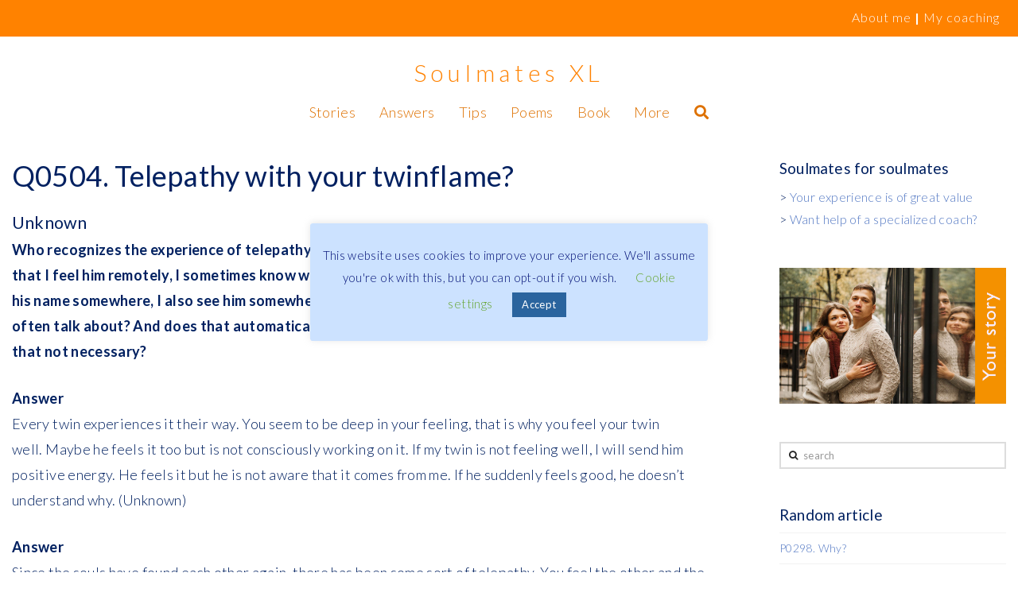

--- FILE ---
content_type: text/html; charset=UTF-8
request_url: https://www.soulmatesxl.com/q0504-telepathy-with-your-twinflame/
body_size: 20838
content:
<!DOCTYPE html>
<html class="no-js" dir="ltr" lang="en-US">
<head><script>!function(e,c){e[c]=e[c]+(e[c]&&" ")+"quform-js"}(document.documentElement,"className");</script>
<meta charset="UTF-8">
<meta name="viewport" content="width=device-width, initial-scale=1.0">
<link rel="pingback" href="https://www.soulmatesxl.com/xmlrpc.php">
<title>Telepathy with your twinflame? | SoulmatesXL</title>
	<style>img:is([sizes="auto" i], [sizes^="auto," i]) { contain-intrinsic-size: 3000px 1500px }</style>
	
		<!-- All in One SEO 4.9.3 - aioseo.com -->
	<meta name="description" content="Telepathy with your twinflame?" />
	<meta name="robots" content="max-image-preview:large" />
	<meta name="author" content="testmemberp testmemberp"/>
	<link rel="canonical" href="https://www.soulmatesxl.com/Telepathy%20with%20your%20twinflame?" />
	<meta name="generator" content="All in One SEO (AIOSEO) 4.9.3" />
		<script type="application/ld+json" class="aioseo-schema">
			{"@context":"https:\/\/schema.org","@graph":[{"@type":"Article","@id":"https:\/\/www.soulmatesxl.com\/q0504-telepathy-with-your-twinflame\/#article","name":"Telepathy with your twinflame? | SoulmatesXL","headline":"Q0504. Telepathy with your twinflame?","author":{"@id":"https:\/\/www.soulmatesxl.com\/author\/tinykanters\/#author"},"publisher":{"@id":"https:\/\/www.soulmatesxl.com\/#organization"},"datePublished":"2019-08-29T07:26:27+02:00","dateModified":"2019-09-16T17:38:18+02:00","inLanguage":"en-US","mainEntityOfPage":{"@id":"https:\/\/www.soulmatesxl.com\/q0504-telepathy-with-your-twinflame\/#webpage"},"isPartOf":{"@id":"https:\/\/www.soulmatesxl.com\/q0504-telepathy-with-your-twinflame\/#webpage"},"articleSection":"Contact"},{"@type":"BreadcrumbList","@id":"https:\/\/www.soulmatesxl.com\/q0504-telepathy-with-your-twinflame\/#breadcrumblist","itemListElement":[{"@type":"ListItem","@id":"https:\/\/www.soulmatesxl.com#listItem","position":1,"name":"Home","item":"https:\/\/www.soulmatesxl.com","nextItem":{"@type":"ListItem","@id":"https:\/\/www.soulmatesxl.com\/category\/answers\/#listItem","name":"All answers"}},{"@type":"ListItem","@id":"https:\/\/www.soulmatesxl.com\/category\/answers\/#listItem","position":2,"name":"All answers","item":"https:\/\/www.soulmatesxl.com\/category\/answers\/","nextItem":{"@type":"ListItem","@id":"https:\/\/www.soulmatesxl.com\/category\/answers\/contact\/#listItem","name":"Contact"},"previousItem":{"@type":"ListItem","@id":"https:\/\/www.soulmatesxl.com#listItem","name":"Home"}},{"@type":"ListItem","@id":"https:\/\/www.soulmatesxl.com\/category\/answers\/contact\/#listItem","position":3,"name":"Contact","item":"https:\/\/www.soulmatesxl.com\/category\/answers\/contact\/","nextItem":{"@type":"ListItem","@id":"https:\/\/www.soulmatesxl.com\/q0504-telepathy-with-your-twinflame\/#listItem","name":"Q0504. Telepathy with your twinflame?"},"previousItem":{"@type":"ListItem","@id":"https:\/\/www.soulmatesxl.com\/category\/answers\/#listItem","name":"All answers"}},{"@type":"ListItem","@id":"https:\/\/www.soulmatesxl.com\/q0504-telepathy-with-your-twinflame\/#listItem","position":4,"name":"Q0504. Telepathy with your twinflame?","previousItem":{"@type":"ListItem","@id":"https:\/\/www.soulmatesxl.com\/category\/answers\/contact\/#listItem","name":"Contact"}}]},{"@type":"Organization","@id":"https:\/\/www.soulmatesxl.com\/#organization","name":"SoulmatesXL","description":"SoulmatesXL - soulmates knowledge base and network","url":"https:\/\/www.soulmatesxl.com\/"},{"@type":"Person","@id":"https:\/\/www.soulmatesxl.com\/author\/tinykanters\/#author","url":"https:\/\/www.soulmatesxl.com\/author\/tinykanters\/","name":"testmemberp testmemberp","image":{"@type":"ImageObject","@id":"https:\/\/www.soulmatesxl.com\/q0504-telepathy-with-your-twinflame\/#authorImage","url":"https:\/\/secure.gravatar.com\/avatar\/8f37cdc3ce8d0a7db119bb399c0cdb57?s=96&d=mm&r=g","width":96,"height":96,"caption":"testmemberp testmemberp"}},{"@type":"WebPage","@id":"https:\/\/www.soulmatesxl.com\/q0504-telepathy-with-your-twinflame\/#webpage","url":"https:\/\/www.soulmatesxl.com\/q0504-telepathy-with-your-twinflame\/","name":"Telepathy with your twinflame? | SoulmatesXL","description":"Telepathy with your twinflame?","inLanguage":"en-US","isPartOf":{"@id":"https:\/\/www.soulmatesxl.com\/#website"},"breadcrumb":{"@id":"https:\/\/www.soulmatesxl.com\/q0504-telepathy-with-your-twinflame\/#breadcrumblist"},"author":{"@id":"https:\/\/www.soulmatesxl.com\/author\/tinykanters\/#author"},"creator":{"@id":"https:\/\/www.soulmatesxl.com\/author\/tinykanters\/#author"},"datePublished":"2019-08-29T07:26:27+02:00","dateModified":"2019-09-16T17:38:18+02:00"},{"@type":"WebSite","@id":"https:\/\/www.soulmatesxl.com\/#website","url":"https:\/\/www.soulmatesxl.com\/","name":"SoulmatesXL","description":"SoulmatesXL - soulmates knowledge base and network","inLanguage":"en-US","publisher":{"@id":"https:\/\/www.soulmatesxl.com\/#organization"}}]}
		</script>
		<!-- All in One SEO -->

<link rel='dns-prefetch' href='//www.googletagmanager.com' />
<link rel="alternate" type="application/rss+xml" title="SoulmatesXL &raquo; Feed" href="https://www.soulmatesxl.com/feed/" />
<meta property="og:site_name" content="SoulmatesXL"><meta property="og:title" content="Q0504. Telepathy with your twinflame?"><meta property="og:description" content="Unknown Who recognizes the experience of telepathy with the twinflame?&nbsp;Since a few years I have experienced that I feel him remotely, I sometimes know what he is doing or was doing, and if I think&hellip;"><meta property="og:image" content="false"><meta property="og:url" content="https://www.soulmatesxl.com/q0504-telepathy-with-your-twinflame/"><meta property="og:type" content="article"><script type="text/javascript">
/* <![CDATA[ */
window._wpemojiSettings = {"baseUrl":"https:\/\/s.w.org\/images\/core\/emoji\/15.0.3\/72x72\/","ext":".png","svgUrl":"https:\/\/s.w.org\/images\/core\/emoji\/15.0.3\/svg\/","svgExt":".svg","source":{"concatemoji":"https:\/\/www.soulmatesxl.com\/wp-includes\/js\/wp-emoji-release.min.js?ver=6.7.4"}};
/*! This file is auto-generated */
!function(i,n){var o,s,e;function c(e){try{var t={supportTests:e,timestamp:(new Date).valueOf()};sessionStorage.setItem(o,JSON.stringify(t))}catch(e){}}function p(e,t,n){e.clearRect(0,0,e.canvas.width,e.canvas.height),e.fillText(t,0,0);var t=new Uint32Array(e.getImageData(0,0,e.canvas.width,e.canvas.height).data),r=(e.clearRect(0,0,e.canvas.width,e.canvas.height),e.fillText(n,0,0),new Uint32Array(e.getImageData(0,0,e.canvas.width,e.canvas.height).data));return t.every(function(e,t){return e===r[t]})}function u(e,t,n){switch(t){case"flag":return n(e,"\ud83c\udff3\ufe0f\u200d\u26a7\ufe0f","\ud83c\udff3\ufe0f\u200b\u26a7\ufe0f")?!1:!n(e,"\ud83c\uddfa\ud83c\uddf3","\ud83c\uddfa\u200b\ud83c\uddf3")&&!n(e,"\ud83c\udff4\udb40\udc67\udb40\udc62\udb40\udc65\udb40\udc6e\udb40\udc67\udb40\udc7f","\ud83c\udff4\u200b\udb40\udc67\u200b\udb40\udc62\u200b\udb40\udc65\u200b\udb40\udc6e\u200b\udb40\udc67\u200b\udb40\udc7f");case"emoji":return!n(e,"\ud83d\udc26\u200d\u2b1b","\ud83d\udc26\u200b\u2b1b")}return!1}function f(e,t,n){var r="undefined"!=typeof WorkerGlobalScope&&self instanceof WorkerGlobalScope?new OffscreenCanvas(300,150):i.createElement("canvas"),a=r.getContext("2d",{willReadFrequently:!0}),o=(a.textBaseline="top",a.font="600 32px Arial",{});return e.forEach(function(e){o[e]=t(a,e,n)}),o}function t(e){var t=i.createElement("script");t.src=e,t.defer=!0,i.head.appendChild(t)}"undefined"!=typeof Promise&&(o="wpEmojiSettingsSupports",s=["flag","emoji"],n.supports={everything:!0,everythingExceptFlag:!0},e=new Promise(function(e){i.addEventListener("DOMContentLoaded",e,{once:!0})}),new Promise(function(t){var n=function(){try{var e=JSON.parse(sessionStorage.getItem(o));if("object"==typeof e&&"number"==typeof e.timestamp&&(new Date).valueOf()<e.timestamp+604800&&"object"==typeof e.supportTests)return e.supportTests}catch(e){}return null}();if(!n){if("undefined"!=typeof Worker&&"undefined"!=typeof OffscreenCanvas&&"undefined"!=typeof URL&&URL.createObjectURL&&"undefined"!=typeof Blob)try{var e="postMessage("+f.toString()+"("+[JSON.stringify(s),u.toString(),p.toString()].join(",")+"));",r=new Blob([e],{type:"text/javascript"}),a=new Worker(URL.createObjectURL(r),{name:"wpTestEmojiSupports"});return void(a.onmessage=function(e){c(n=e.data),a.terminate(),t(n)})}catch(e){}c(n=f(s,u,p))}t(n)}).then(function(e){for(var t in e)n.supports[t]=e[t],n.supports.everything=n.supports.everything&&n.supports[t],"flag"!==t&&(n.supports.everythingExceptFlag=n.supports.everythingExceptFlag&&n.supports[t]);n.supports.everythingExceptFlag=n.supports.everythingExceptFlag&&!n.supports.flag,n.DOMReady=!1,n.readyCallback=function(){n.DOMReady=!0}}).then(function(){return e}).then(function(){var e;n.supports.everything||(n.readyCallback(),(e=n.source||{}).concatemoji?t(e.concatemoji):e.wpemoji&&e.twemoji&&(t(e.twemoji),t(e.wpemoji)))}))}((window,document),window._wpemojiSettings);
/* ]]> */
</script>
<link rel='stylesheet' id='pt-cv-public-style-css' href='https://www.soulmatesxl.com/wp-content/plugins/content-views-query-and-display-post-page/public/assets/css/cv.css?ver=4.2.1' type='text/css' media='all' />
<link rel='stylesheet' id='pt-cv-public-pro-style-css' href='https://www.soulmatesxl.com/wp-content/plugins/pt-content-views-pro/public/assets/css/cvpro.min.css?ver=5.5.0.1' type='text/css' media='all' />
<style id='wp-emoji-styles-inline-css' type='text/css'>

	img.wp-smiley, img.emoji {
		display: inline !important;
		border: none !important;
		box-shadow: none !important;
		height: 1em !important;
		width: 1em !important;
		margin: 0 0.07em !important;
		vertical-align: -0.1em !important;
		background: none !important;
		padding: 0 !important;
	}
</style>
<link rel='stylesheet' id='wp-block-library-css' href='https://www.soulmatesxl.com/wp-includes/css/dist/block-library/style.min.css?ver=6.7.4' type='text/css' media='all' />
<style id='wp-block-library-theme-inline-css' type='text/css'>
.wp-block-audio :where(figcaption){color:#555;font-size:13px;text-align:center}.is-dark-theme .wp-block-audio :where(figcaption){color:#ffffffa6}.wp-block-audio{margin:0 0 1em}.wp-block-code{border:1px solid #ccc;border-radius:4px;font-family:Menlo,Consolas,monaco,monospace;padding:.8em 1em}.wp-block-embed :where(figcaption){color:#555;font-size:13px;text-align:center}.is-dark-theme .wp-block-embed :where(figcaption){color:#ffffffa6}.wp-block-embed{margin:0 0 1em}.blocks-gallery-caption{color:#555;font-size:13px;text-align:center}.is-dark-theme .blocks-gallery-caption{color:#ffffffa6}:root :where(.wp-block-image figcaption){color:#555;font-size:13px;text-align:center}.is-dark-theme :root :where(.wp-block-image figcaption){color:#ffffffa6}.wp-block-image{margin:0 0 1em}.wp-block-pullquote{border-bottom:4px solid;border-top:4px solid;color:currentColor;margin-bottom:1.75em}.wp-block-pullquote cite,.wp-block-pullquote footer,.wp-block-pullquote__citation{color:currentColor;font-size:.8125em;font-style:normal;text-transform:uppercase}.wp-block-quote{border-left:.25em solid;margin:0 0 1.75em;padding-left:1em}.wp-block-quote cite,.wp-block-quote footer{color:currentColor;font-size:.8125em;font-style:normal;position:relative}.wp-block-quote:where(.has-text-align-right){border-left:none;border-right:.25em solid;padding-left:0;padding-right:1em}.wp-block-quote:where(.has-text-align-center){border:none;padding-left:0}.wp-block-quote.is-large,.wp-block-quote.is-style-large,.wp-block-quote:where(.is-style-plain){border:none}.wp-block-search .wp-block-search__label{font-weight:700}.wp-block-search__button{border:1px solid #ccc;padding:.375em .625em}:where(.wp-block-group.has-background){padding:1.25em 2.375em}.wp-block-separator.has-css-opacity{opacity:.4}.wp-block-separator{border:none;border-bottom:2px solid;margin-left:auto;margin-right:auto}.wp-block-separator.has-alpha-channel-opacity{opacity:1}.wp-block-separator:not(.is-style-wide):not(.is-style-dots){width:100px}.wp-block-separator.has-background:not(.is-style-dots){border-bottom:none;height:1px}.wp-block-separator.has-background:not(.is-style-wide):not(.is-style-dots){height:2px}.wp-block-table{margin:0 0 1em}.wp-block-table td,.wp-block-table th{word-break:normal}.wp-block-table :where(figcaption){color:#555;font-size:13px;text-align:center}.is-dark-theme .wp-block-table :where(figcaption){color:#ffffffa6}.wp-block-video :where(figcaption){color:#555;font-size:13px;text-align:center}.is-dark-theme .wp-block-video :where(figcaption){color:#ffffffa6}.wp-block-video{margin:0 0 1em}:root :where(.wp-block-template-part.has-background){margin-bottom:0;margin-top:0;padding:1.25em 2.375em}
</style>
<link rel='stylesheet' id='aioseo/css/src/vue/standalone/blocks/table-of-contents/global.scss-css' href='https://www.soulmatesxl.com/wp-content/plugins/all-in-one-seo-pack/dist/Lite/assets/css/table-of-contents/global.e90f6d47.css?ver=4.9.3' type='text/css' media='all' />
<style id='classic-theme-styles-inline-css' type='text/css'>
/*! This file is auto-generated */
.wp-block-button__link{color:#fff;background-color:#32373c;border-radius:9999px;box-shadow:none;text-decoration:none;padding:calc(.667em + 2px) calc(1.333em + 2px);font-size:1.125em}.wp-block-file__button{background:#32373c;color:#fff;text-decoration:none}
</style>
<style id='global-styles-inline-css' type='text/css'>
:root{--wp--preset--aspect-ratio--square: 1;--wp--preset--aspect-ratio--4-3: 4/3;--wp--preset--aspect-ratio--3-4: 3/4;--wp--preset--aspect-ratio--3-2: 3/2;--wp--preset--aspect-ratio--2-3: 2/3;--wp--preset--aspect-ratio--16-9: 16/9;--wp--preset--aspect-ratio--9-16: 9/16;--wp--preset--color--black: #000000;--wp--preset--color--cyan-bluish-gray: #abb8c3;--wp--preset--color--white: #ffffff;--wp--preset--color--pale-pink: #f78da7;--wp--preset--color--vivid-red: #cf2e2e;--wp--preset--color--luminous-vivid-orange: #ff6900;--wp--preset--color--luminous-vivid-amber: #fcb900;--wp--preset--color--light-green-cyan: #7bdcb5;--wp--preset--color--vivid-green-cyan: #00d084;--wp--preset--color--pale-cyan-blue: #8ed1fc;--wp--preset--color--vivid-cyan-blue: #0693e3;--wp--preset--color--vivid-purple: #9b51e0;--wp--preset--gradient--vivid-cyan-blue-to-vivid-purple: linear-gradient(135deg,rgba(6,147,227,1) 0%,rgb(155,81,224) 100%);--wp--preset--gradient--light-green-cyan-to-vivid-green-cyan: linear-gradient(135deg,rgb(122,220,180) 0%,rgb(0,208,130) 100%);--wp--preset--gradient--luminous-vivid-amber-to-luminous-vivid-orange: linear-gradient(135deg,rgba(252,185,0,1) 0%,rgba(255,105,0,1) 100%);--wp--preset--gradient--luminous-vivid-orange-to-vivid-red: linear-gradient(135deg,rgba(255,105,0,1) 0%,rgb(207,46,46) 100%);--wp--preset--gradient--very-light-gray-to-cyan-bluish-gray: linear-gradient(135deg,rgb(238,238,238) 0%,rgb(169,184,195) 100%);--wp--preset--gradient--cool-to-warm-spectrum: linear-gradient(135deg,rgb(74,234,220) 0%,rgb(151,120,209) 20%,rgb(207,42,186) 40%,rgb(238,44,130) 60%,rgb(251,105,98) 80%,rgb(254,248,76) 100%);--wp--preset--gradient--blush-light-purple: linear-gradient(135deg,rgb(255,206,236) 0%,rgb(152,150,240) 100%);--wp--preset--gradient--blush-bordeaux: linear-gradient(135deg,rgb(254,205,165) 0%,rgb(254,45,45) 50%,rgb(107,0,62) 100%);--wp--preset--gradient--luminous-dusk: linear-gradient(135deg,rgb(255,203,112) 0%,rgb(199,81,192) 50%,rgb(65,88,208) 100%);--wp--preset--gradient--pale-ocean: linear-gradient(135deg,rgb(255,245,203) 0%,rgb(182,227,212) 50%,rgb(51,167,181) 100%);--wp--preset--gradient--electric-grass: linear-gradient(135deg,rgb(202,248,128) 0%,rgb(113,206,126) 100%);--wp--preset--gradient--midnight: linear-gradient(135deg,rgb(2,3,129) 0%,rgb(40,116,252) 100%);--wp--preset--font-size--small: 13px;--wp--preset--font-size--medium: 20px;--wp--preset--font-size--large: 36px;--wp--preset--font-size--x-large: 42px;--wp--preset--spacing--20: 0.44rem;--wp--preset--spacing--30: 0.67rem;--wp--preset--spacing--40: 1rem;--wp--preset--spacing--50: 1.5rem;--wp--preset--spacing--60: 2.25rem;--wp--preset--spacing--70: 3.38rem;--wp--preset--spacing--80: 5.06rem;--wp--preset--shadow--natural: 6px 6px 9px rgba(0, 0, 0, 0.2);--wp--preset--shadow--deep: 12px 12px 50px rgba(0, 0, 0, 0.4);--wp--preset--shadow--sharp: 6px 6px 0px rgba(0, 0, 0, 0.2);--wp--preset--shadow--outlined: 6px 6px 0px -3px rgba(255, 255, 255, 1), 6px 6px rgba(0, 0, 0, 1);--wp--preset--shadow--crisp: 6px 6px 0px rgba(0, 0, 0, 1);}:where(.is-layout-flex){gap: 0.5em;}:where(.is-layout-grid){gap: 0.5em;}body .is-layout-flex{display: flex;}.is-layout-flex{flex-wrap: wrap;align-items: center;}.is-layout-flex > :is(*, div){margin: 0;}body .is-layout-grid{display: grid;}.is-layout-grid > :is(*, div){margin: 0;}:where(.wp-block-columns.is-layout-flex){gap: 2em;}:where(.wp-block-columns.is-layout-grid){gap: 2em;}:where(.wp-block-post-template.is-layout-flex){gap: 1.25em;}:where(.wp-block-post-template.is-layout-grid){gap: 1.25em;}.has-black-color{color: var(--wp--preset--color--black) !important;}.has-cyan-bluish-gray-color{color: var(--wp--preset--color--cyan-bluish-gray) !important;}.has-white-color{color: var(--wp--preset--color--white) !important;}.has-pale-pink-color{color: var(--wp--preset--color--pale-pink) !important;}.has-vivid-red-color{color: var(--wp--preset--color--vivid-red) !important;}.has-luminous-vivid-orange-color{color: var(--wp--preset--color--luminous-vivid-orange) !important;}.has-luminous-vivid-amber-color{color: var(--wp--preset--color--luminous-vivid-amber) !important;}.has-light-green-cyan-color{color: var(--wp--preset--color--light-green-cyan) !important;}.has-vivid-green-cyan-color{color: var(--wp--preset--color--vivid-green-cyan) !important;}.has-pale-cyan-blue-color{color: var(--wp--preset--color--pale-cyan-blue) !important;}.has-vivid-cyan-blue-color{color: var(--wp--preset--color--vivid-cyan-blue) !important;}.has-vivid-purple-color{color: var(--wp--preset--color--vivid-purple) !important;}.has-black-background-color{background-color: var(--wp--preset--color--black) !important;}.has-cyan-bluish-gray-background-color{background-color: var(--wp--preset--color--cyan-bluish-gray) !important;}.has-white-background-color{background-color: var(--wp--preset--color--white) !important;}.has-pale-pink-background-color{background-color: var(--wp--preset--color--pale-pink) !important;}.has-vivid-red-background-color{background-color: var(--wp--preset--color--vivid-red) !important;}.has-luminous-vivid-orange-background-color{background-color: var(--wp--preset--color--luminous-vivid-orange) !important;}.has-luminous-vivid-amber-background-color{background-color: var(--wp--preset--color--luminous-vivid-amber) !important;}.has-light-green-cyan-background-color{background-color: var(--wp--preset--color--light-green-cyan) !important;}.has-vivid-green-cyan-background-color{background-color: var(--wp--preset--color--vivid-green-cyan) !important;}.has-pale-cyan-blue-background-color{background-color: var(--wp--preset--color--pale-cyan-blue) !important;}.has-vivid-cyan-blue-background-color{background-color: var(--wp--preset--color--vivid-cyan-blue) !important;}.has-vivid-purple-background-color{background-color: var(--wp--preset--color--vivid-purple) !important;}.has-black-border-color{border-color: var(--wp--preset--color--black) !important;}.has-cyan-bluish-gray-border-color{border-color: var(--wp--preset--color--cyan-bluish-gray) !important;}.has-white-border-color{border-color: var(--wp--preset--color--white) !important;}.has-pale-pink-border-color{border-color: var(--wp--preset--color--pale-pink) !important;}.has-vivid-red-border-color{border-color: var(--wp--preset--color--vivid-red) !important;}.has-luminous-vivid-orange-border-color{border-color: var(--wp--preset--color--luminous-vivid-orange) !important;}.has-luminous-vivid-amber-border-color{border-color: var(--wp--preset--color--luminous-vivid-amber) !important;}.has-light-green-cyan-border-color{border-color: var(--wp--preset--color--light-green-cyan) !important;}.has-vivid-green-cyan-border-color{border-color: var(--wp--preset--color--vivid-green-cyan) !important;}.has-pale-cyan-blue-border-color{border-color: var(--wp--preset--color--pale-cyan-blue) !important;}.has-vivid-cyan-blue-border-color{border-color: var(--wp--preset--color--vivid-cyan-blue) !important;}.has-vivid-purple-border-color{border-color: var(--wp--preset--color--vivid-purple) !important;}.has-vivid-cyan-blue-to-vivid-purple-gradient-background{background: var(--wp--preset--gradient--vivid-cyan-blue-to-vivid-purple) !important;}.has-light-green-cyan-to-vivid-green-cyan-gradient-background{background: var(--wp--preset--gradient--light-green-cyan-to-vivid-green-cyan) !important;}.has-luminous-vivid-amber-to-luminous-vivid-orange-gradient-background{background: var(--wp--preset--gradient--luminous-vivid-amber-to-luminous-vivid-orange) !important;}.has-luminous-vivid-orange-to-vivid-red-gradient-background{background: var(--wp--preset--gradient--luminous-vivid-orange-to-vivid-red) !important;}.has-very-light-gray-to-cyan-bluish-gray-gradient-background{background: var(--wp--preset--gradient--very-light-gray-to-cyan-bluish-gray) !important;}.has-cool-to-warm-spectrum-gradient-background{background: var(--wp--preset--gradient--cool-to-warm-spectrum) !important;}.has-blush-light-purple-gradient-background{background: var(--wp--preset--gradient--blush-light-purple) !important;}.has-blush-bordeaux-gradient-background{background: var(--wp--preset--gradient--blush-bordeaux) !important;}.has-luminous-dusk-gradient-background{background: var(--wp--preset--gradient--luminous-dusk) !important;}.has-pale-ocean-gradient-background{background: var(--wp--preset--gradient--pale-ocean) !important;}.has-electric-grass-gradient-background{background: var(--wp--preset--gradient--electric-grass) !important;}.has-midnight-gradient-background{background: var(--wp--preset--gradient--midnight) !important;}.has-small-font-size{font-size: var(--wp--preset--font-size--small) !important;}.has-medium-font-size{font-size: var(--wp--preset--font-size--medium) !important;}.has-large-font-size{font-size: var(--wp--preset--font-size--large) !important;}.has-x-large-font-size{font-size: var(--wp--preset--font-size--x-large) !important;}
:where(.wp-block-post-template.is-layout-flex){gap: 1.25em;}:where(.wp-block-post-template.is-layout-grid){gap: 1.25em;}
:where(.wp-block-columns.is-layout-flex){gap: 2em;}:where(.wp-block-columns.is-layout-grid){gap: 2em;}
:root :where(.wp-block-pullquote){font-size: 1.5em;line-height: 1.6;}
</style>
<link rel='stylesheet' id='cookie-law-info-css' href='https://www.soulmatesxl.com/wp-content/plugins/cookie-law-info/legacy/public/css/cookie-law-info-public.css?ver=3.3.9.1' type='text/css' media='all' />
<link rel='stylesheet' id='cookie-law-info-gdpr-css' href='https://www.soulmatesxl.com/wp-content/plugins/cookie-law-info/legacy/public/css/cookie-law-info-gdpr.css?ver=3.3.9.1' type='text/css' media='all' />
<link rel='stylesheet' id='wpsm_counter-font-awesome-front-css' href='https://www.soulmatesxl.com/wp-content/plugins/counter-number-showcase/assets/css/font-awesome/css/font-awesome.min.css?ver=6.7.4' type='text/css' media='all' />
<link rel='stylesheet' id='wpsm_counter_bootstrap-front-css' href='https://www.soulmatesxl.com/wp-content/plugins/counter-number-showcase/assets/css/bootstrap-front.css?ver=6.7.4' type='text/css' media='all' />
<link rel='stylesheet' id='wpsm_counter_column-css' href='https://www.soulmatesxl.com/wp-content/plugins/counter-number-showcase/assets/css/counter-column.css?ver=6.7.4' type='text/css' media='all' />
<link rel='stylesheet' id='go-portfolio-magnific-popup-styles-css' href='https://www.soulmatesxl.com/wp-content/plugins/go_portfolio/assets/plugins/magnific-popup/magnific-popup.css?ver=1.7.2' type='text/css' media='all' />
<link rel='stylesheet' id='go-portfolio-styles-css' href='https://www.soulmatesxl.com/wp-content/plugins/go_portfolio/assets/css/go_portfolio_styles.css?ver=1.7.2' type='text/css' media='all' />
<style id='go-portfolio-styles-inline-css' type='text/css'>
@media only screen and (min-width: 768px) and (max-width: 959px) {
		.gw-gopf-posts { letter-spacing:10px; }
		.gw-gopf {
			
			margin:0 auto;
		}
		.gw-gopf-1col .gw-gopf-col-wrap { 
        	float:left !important;		
			margin-left:0 !important;
        	width:100%;		
		} 
		.gw-gopf-2cols .gw-gopf-col-wrap,
		.gw-gopf-3cols .gw-gopf-col-wrap,
		.gw-gopf-4cols .gw-gopf-col-wrap,
		.gw-gopf-5cols .gw-gopf-col-wrap,
		.gw-gopf-6cols .gw-gopf-col-wrap,
		.gw-gopf-7cols .gw-gopf-col-wrap,
		.gw-gopf-8cols .gw-gopf-col-wrap,
		.gw-gopf-9cols .gw-gopf-col-wrap,
		.gw-gopf-10cols .gw-gopf-col-wrap { width:50% !important; }		
	}

		@media only screen and (min-width: 480px) and (max-width: 767px) {
		.gw-gopf-posts { letter-spacing:20px; }
		.gw-gopf {
			
			margin:0 auto;
		}		
		.gw-gopf-1col .gw-gopf-col-wrap,
		.gw-gopf-2cols .gw-gopf-col-wrap,
		.gw-gopf-3cols .gw-gopf-col-wrap,
		.gw-gopf-4cols .gw-gopf-col-wrap,
		.gw-gopf-5cols .gw-gopf-col-wrap,
		.gw-gopf-6cols .gw-gopf-col-wrap,
		.gw-gopf-7cols .gw-gopf-col-wrap,
		.gw-gopf-8cols .gw-gopf-col-wrap,
		.gw-gopf-9cols .gw-gopf-col-wrap,
		.gw-gopf-10cols .gw-gopf-col-wrap { 
        	float:left !important;		
			margin-left:0 !important;
        	width:100%;
		}

		/* RTL */
		.gw-gopf-rtl.gw-gopf-1col .gw-gopf-col-wrap,
		.gw-gopf-rtl.gw-gopf-2cols .gw-gopf-col-wrap,
		.gw-gopf-rtl.gw-gopf-3cols .gw-gopf-col-wrap,
		.gw-gopf-rtl.gw-gopf-4cols .gw-gopf-col-wrap,
		.gw-gopf-rtl.gw-gopf-5cols .gw-gopf-col-wrap,
		.gw-gopf-rtl.gw-gopf-6cols .gw-gopf-col-wrap,
		.gw-gopf-rtl.gw-gopf-7cols .gw-gopf-col-wrap,
		.gw-gopf-rtl.gw-gopf-8cols .gw-gopf-col-wrap,
		.gw-gopf-rtl.gw-gopf-9cols .gw-gopf-col-wrap,
		.gw-gopf-rtl.gw-gopf-10cols .gw-gopf-col-wrap { float:right !important; }
		
		.gw-gopf-slider-type.gw-gopf-rtl.gw-gopf-1col .gw-gopf-col-wrap,
		.gw-gopf-slider-type.gw-gopf-rtl.gw-gopf-2cols .gw-gopf-col-wrap,
		.gw-gopf-slider-type.gw-gopf-rtl.gw-gopf-3cols .gw-gopf-col-wrap,
		.gw-gopf-slider-type.gw-gopf-rtl.gw-gopf-4cols .gw-gopf-col-wrap,
		.gw-gopf-slider-type.gw-gopf-rtl.gw-gopf-5cols .gw-gopf-col-wrap,
		.gw-gopf-slider-type.gw-gopf-rtl.gw-gopf-6cols .gw-gopf-col-wrap,
		.gw-gopf-slider-type.gw-gopf-rtl.gw-gopf-7cols .gw-gopf-col-wrap,
		.gw-gopf-slider-type.gw-gopf-rtl.gw-gopf-8cols .gw-gopf-col-wrap,
		.gw-gopf-slider-type.gw-gopf-rtl.gw-gopf-9cols .gw-gopf-col-wrap,
		.gw-gopf-slider-type.gw-gopf-rtl.gw-gopf-10cols .gw-gopf-col-wrap { float:left !important; }
		
	}
	
	
		@media only screen and (max-width: 479px) {
		.gw-gopf-posts { letter-spacing:30px; }
		.gw-gopf {
			max-width:400px;
			margin:0 auto;
		}
		.gw-gopf-1col .gw-gopf-col-wrap,
		.gw-gopf-2cols .gw-gopf-col-wrap,
		.gw-gopf-3cols .gw-gopf-col-wrap,
		.gw-gopf-4cols .gw-gopf-col-wrap,
		.gw-gopf-5cols .gw-gopf-col-wrap,
		.gw-gopf-6cols .gw-gopf-col-wrap,
		.gw-gopf-7cols .gw-gopf-col-wrap,
		.gw-gopf-8cols .gw-gopf-col-wrap,
		.gw-gopf-9cols .gw-gopf-col-wrap,
		.gw-gopf-10cols .gw-gopf-col-wrap {
        	margin-left:0 !important;
        	float:left !important;
        	width:100%;
         }
		 
		/* RTL */
		.gw-gopf-rtl.gw-gopf-1col .gw-gopf-col-wrap,
		.gw-gopf-rtl.gw-gopf-2cols .gw-gopf-col-wrap,
		.gw-gopf-rtl.gw-gopf-3cols .gw-gopf-col-wrap,
		.gw-gopf-rtl.gw-gopf-4cols .gw-gopf-col-wrap,
		.gw-gopf-rtl.gw-gopf-5cols .gw-gopf-col-wrap,
		.gw-gopf-rtl.gw-gopf-6cols .gw-gopf-col-wrap,
		.gw-gopf-rtl.gw-gopf-7cols .gw-gopf-col-wrap,
		.gw-gopf-rtl.gw-gopf-8cols .gw-gopf-col-wrap,
		.gw-gopf-rtl.gw-gopf-9cols .gw-gopf-col-wrap,
		.gw-gopf-rtl.gw-gopf-10cols .gw-gopf-col-wrap { float:right !important; }
		
		.gw-gopf-slider-type.gw-gopf-rtl.gw-gopf-1col .gw-gopf-col-wrap,
		.gw-gopf-slider-type.gw-gopf-rtl.gw-gopf-2cols .gw-gopf-col-wrap,
		.gw-gopf-slider-type.gw-gopf-rtl.gw-gopf-3cols .gw-gopf-col-wrap,
		.gw-gopf-slider-type.gw-gopf-rtl.gw-gopf-4cols .gw-gopf-col-wrap,
		.gw-gopf-slider-type.gw-gopf-rtl.gw-gopf-5cols .gw-gopf-col-wrap,
		.gw-gopf-slider-type.gw-gopf-rtl.gw-gopf-6cols .gw-gopf-col-wrap,
		.gw-gopf-slider-type.gw-gopf-rtl.gw-gopf-7cols .gw-gopf-col-wrap,
		.gw-gopf-slider-type.gw-gopf-rtl.gw-gopf-8cols .gw-gopf-col-wrap,
		.gw-gopf-slider-type.gw-gopf-rtl.gw-gopf-9cols .gw-gopf-col-wrap,
		.gw-gopf-slider-type.gw-gopf-rtl.gw-gopf-10cols .gw-gopf-col-wrap { float:left !important; }		
		 
	}
</style>
<link rel='stylesheet' id='quform-css' href='https://www.soulmatesxl.com/wp-content/plugins/quform/cache/quform.css?ver=1743832552' type='text/css' media='all' />
<link rel='stylesheet' id='x-stack-css' href='https://www.soulmatesxl.com/wp-content/themes/pro/framework/dist/css/site/stacks/renew.css?ver=6.1.10' type='text/css' media='all' />
<link rel='stylesheet' id='arpw-style-css' href='https://www.soulmatesxl.com/wp-content/plugins/advanced-random-posts-widget/assets/css/arpw-frontend.css?ver=6.7.4' type='text/css' media='all' />
<link rel='stylesheet' id='simple-favorites-css' href='https://www.soulmatesxl.com/wp-content/plugins/favorites/assets/css/favorites.css?ver=2.3.6' type='text/css' media='all' />
<style id='cs-inline-css' type='text/css'>
 :root{--x-root-background-color:#ffffff;--x-container-width:calc(100% - 2rem);--x-container-max-width:64rem;--x-a-color:#0073e6;--x-a-text-decoration:none solid auto #0073e6;--x-a-text-underline-offset:0.085em;--x-a-int-color:rgba(0,115,230,0.88);--x-a-int-text-decoration-color:rgba(0,115,230,0.88);--x-root-color:#000000;--x-root-font-family:"Helvetica Neue",Helvetica,Arial,sans-serif;--x-root-font-size:18px;--x-root-font-style:normal;--x-root-font-weight:400;--x-root-letter-spacing:0em;--x-root-line-height:1.6;--x-h1-color:#000000;--x-h1-font-family:inherit;--x-h1-font-size:3.815em;--x-h1-font-style:inherit;--x-h1-font-weight:inherit;--x-h1-letter-spacing:inherit;--x-h1-line-height:1.115;--x-h1-text-transform:inherit;--x-h2-color:#000000;--x-h2-font-family:inherit;--x-h2-font-size:3.052em;--x-h2-font-style:inherit;--x-h2-font-weight:inherit;--x-h2-letter-spacing:inherit;--x-h2-line-height:1.125;--x-h2-text-transform:inherit;--x-h3-color:#000000;--x-h3-font-family:inherit;--x-h3-font-size:2.441em;--x-h3-font-style:inherit;--x-h3-font-weight:inherit;--x-h3-letter-spacing:inherit;--x-h3-line-height:1.15;--x-h3-text-transform:inherit;--x-h4-color:#000000;--x-h4-font-family:inherit;--x-h4-font-size:1.953em;--x-h4-font-style:inherit;--x-h4-font-weight:inherit;--x-h4-letter-spacing:inherit;--x-h4-line-height:1.2;--x-h4-text-transform:inherit;--x-h5-color:#000000;--x-h5-font-family:inherit;--x-h5-font-size:1.563em;--x-h5-font-style:inherit;--x-h5-font-weight:inherit;--x-h5-letter-spacing:inherit;--x-h5-line-height:1.25;--x-h5-text-transform:inherit;--x-h6-color:#000000;--x-h6-font-family:inherit;--x-h6-font-size:1.25em;--x-h6-font-style:inherit;--x-h6-font-weight:inherit;--x-h6-letter-spacing:inherit;--x-h6-line-height:1.265;--x-h6-text-transform:inherit;--x-label-color:#000000;--x-label-font-family:inherit;--x-label-font-size:0.8em;--x-label-font-style:inherit;--x-label-font-weight:bold;--x-label-letter-spacing:inherit;--x-label-line-height:1.285;--x-label-text-transform:inherit;--x-content-copy-spacing:1.25rem;--x-content-h-margin-top:calc(1rem + 1.25em);--x-content-h-margin-bottom:1rem;--x-content-ol-padding-inline-start:1.25em;--x-content-ul-padding-inline-start:1em;--x-content-li-spacing:0.262em;--x-content-media-spacing:2.441rem;--x-input-background-color:#ffffff;--x-input-int-background-color:#ffffff;--x-input-color:#000000;--x-input-int-color:#0073e6;--x-input-font-family:inherit;--x-input-font-size:1em;--x-input-font-style:inherit;--x-input-font-weight:inherit;--x-input-letter-spacing:0em;--x-input-line-height:1.4;--x-input-text-align:inherit;--x-input-text-transform:inherit;--x-placeholder-opacity:0.33;--x-placeholder-int-opacity:0.55;--x-input-outline-width:4px;--x-input-outline-color:rgba(0,115,230,0.16);--x-input-padding-x:0.8em;--x-input-padding-y-extra:0.5em;--x-input-border-width:1px;--x-input-border-style:solid;--x-input-border-radius:2px;--x-input-border-color:#000000;--x-input-int-border-color:#0073e6;--x-input-box-shadow:0em 0.25em 0.65em 0em rgba(0,0,0,0.03);--x-input-int-box-shadow:0em 0.25em 0.65em 0em rgba(0,115,230,0.11);--x-select-indicator-image:url("data:image/svg+xml,%3Csvg xmlns='http://www.w3.org/2000/svg' viewBox='0 0 16 16'%3E%3Ctitle%3Eselect-84%3C/title%3E%3Cg fill='rgba(0,0,0,0.27)'%3E%3Cpath d='M7.4,1.2l-5,4l1.2,1.6L8,3.3l4.4,3.5l1.2-1.6l-5-4C8.3,0.9,7.7,0.9,7.4,1.2z'%3E%3C/path%3E %3Cpath d='M8,12.7L3.6,9.2l-1.2,1.6l5,4C7.6,14.9,7.8,15,8,15s0.4-0.1,0.6-0.2l5-4l-1.2-1.6L8,12.7z'%3E%3C/path%3E%3C/g%3E%3C/svg%3E");--x-select-indicator-hover-image:url("data:image/svg+xml,%3Csvg xmlns='http://www.w3.org/2000/svg' viewBox='0 0 16 16'%3E%3Ctitle%3Eselect-84%3C/title%3E%3Cg fill='rgba(0,0,0,0.27)'%3E%3Cpath d='M7.4,1.2l-5,4l1.2,1.6L8,3.3l4.4,3.5l1.2-1.6l-5-4C8.3,0.9,7.7,0.9,7.4,1.2z'%3E%3C/path%3E %3Cpath d='M8,12.7L3.6,9.2l-1.2,1.6l5,4C7.6,14.9,7.8,15,8,15s0.4-0.1,0.6-0.2l5-4l-1.2-1.6L8,12.7z'%3E%3C/path%3E%3C/g%3E%3C/svg%3E");--x-select-indicator-focus-image:url("data:image/svg+xml,%3Csvg xmlns='http://www.w3.org/2000/svg' viewBox='0 0 16 16'%3E%3Ctitle%3Eselect-84%3C/title%3E%3Cg fill='rgba(0,115,230,1)'%3E%3Cpath d='M7.4,1.2l-5,4l1.2,1.6L8,3.3l4.4,3.5l1.2-1.6l-5-4C8.3,0.9,7.7,0.9,7.4,1.2z'%3E%3C/path%3E %3Cpath d='M8,12.7L3.6,9.2l-1.2,1.6l5,4C7.6,14.9,7.8,15,8,15s0.4-0.1,0.6-0.2l5-4l-1.2-1.6L8,12.7z'%3E%3C/path%3E%3C/g%3E%3C/svg%3E");--x-select-indicator-size:1em;--x-select-indicator-spacing-x:0px;--x-date-indicator-image:url("data:image/svg+xml,%3Csvg xmlns='http://www.w3.org/2000/svg' viewBox='0 0 16 16'%3E%3Ctitle%3Eevent-confirm%3C/title%3E%3Cg fill='rgba(0,0,0,0.27)'%3E%3Cpath d='M11,16a1,1,0,0,1-.707-.293l-2-2,1.414-1.414L11,13.586l3.293-3.293,1.414,1.414-4,4A1,1,0,0,1,11,16Z'%3E%3C/path%3E %3Cpath d='M7,14H2V5H14V9h2V3a1,1,0,0,0-1-1H13V0H11V2H9V0H7V2H5V0H3V2H1A1,1,0,0,0,0,3V15a1,1,0,0,0,1,1H7Z'%3E%3C/path%3E%3C/g%3E%3C/svg%3E");--x-date-indicator-hover-image:url("data:image/svg+xml,%3Csvg xmlns='http://www.w3.org/2000/svg' viewBox='0 0 16 16'%3E%3Ctitle%3Eevent-confirm%3C/title%3E%3Cg fill='rgba(0,0,0,0.27)'%3E%3Cpath d='M11,16a1,1,0,0,1-.707-.293l-2-2,1.414-1.414L11,13.586l3.293-3.293,1.414,1.414-4,4A1,1,0,0,1,11,16Z'%3E%3C/path%3E %3Cpath d='M7,14H2V5H14V9h2V3a1,1,0,0,0-1-1H13V0H11V2H9V0H7V2H5V0H3V2H1A1,1,0,0,0,0,3V15a1,1,0,0,0,1,1H7Z'%3E%3C/path%3E%3C/g%3E%3C/svg%3E");--x-date-indicator-focus-image:url("data:image/svg+xml,%3Csvg xmlns='http://www.w3.org/2000/svg' viewBox='0 0 16 16'%3E%3Ctitle%3Eevent-confirm%3C/title%3E%3Cg fill='rgba(0,115,230,1)'%3E%3Cpath d='M11,16a1,1,0,0,1-.707-.293l-2-2,1.414-1.414L11,13.586l3.293-3.293,1.414,1.414-4,4A1,1,0,0,1,11,16Z'%3E%3C/path%3E %3Cpath d='M7,14H2V5H14V9h2V3a1,1,0,0,0-1-1H13V0H11V2H9V0H7V2H5V0H3V2H1A1,1,0,0,0,0,3V15a1,1,0,0,0,1,1H7Z'%3E%3C/path%3E%3C/g%3E%3C/svg%3E");--x-date-indicator-size:1em;--x-date-indicator-spacing-x:0px;--x-time-indicator-image:url("data:image/svg+xml,%3Csvg xmlns='http://www.w3.org/2000/svg' viewBox='0 0 16 16'%3E%3Ctitle%3Ewatch-2%3C/title%3E%3Cg fill='rgba(0,0,0,0.27)'%3E%3Cpath d='M14,8c0-1.8-0.8-3.4-2-4.5V1c0-0.6-0.4-1-1-1H5C4.4,0,4,0.4,4,1v2.5C2.8,4.6,2,6.2,2,8s0.8,3.4,2,4.5V15 c0,0.6,0.4,1,1,1h6c0.6,0,1-0.4,1-1v-2.5C13.2,11.4,14,9.8,14,8z M8,12c-2.2,0-4-1.8-4-4s1.8-4,4-4s4,1.8,4,4S10.2,12,8,12z'%3E%3C/path%3E%3C/g%3E%3C/svg%3E");--x-time-indicator-hover-image:url("data:image/svg+xml,%3Csvg xmlns='http://www.w3.org/2000/svg' viewBox='0 0 16 16'%3E%3Ctitle%3Ewatch-2%3C/title%3E%3Cg fill='rgba(0,0,0,0.27)'%3E%3Cpath d='M14,8c0-1.8-0.8-3.4-2-4.5V1c0-0.6-0.4-1-1-1H5C4.4,0,4,0.4,4,1v2.5C2.8,4.6,2,6.2,2,8s0.8,3.4,2,4.5V15 c0,0.6,0.4,1,1,1h6c0.6,0,1-0.4,1-1v-2.5C13.2,11.4,14,9.8,14,8z M8,12c-2.2,0-4-1.8-4-4s1.8-4,4-4s4,1.8,4,4S10.2,12,8,12z'%3E%3C/path%3E%3C/g%3E%3C/svg%3E");--x-time-indicator-focus-image:url("data:image/svg+xml,%3Csvg xmlns='http://www.w3.org/2000/svg' viewBox='0 0 16 16'%3E%3Ctitle%3Ewatch-2%3C/title%3E%3Cg fill='rgba(0,115,230,1)'%3E%3Cpath d='M14,8c0-1.8-0.8-3.4-2-4.5V1c0-0.6-0.4-1-1-1H5C4.4,0,4,0.4,4,1v2.5C2.8,4.6,2,6.2,2,8s0.8,3.4,2,4.5V15 c0,0.6,0.4,1,1,1h6c0.6,0,1-0.4,1-1v-2.5C13.2,11.4,14,9.8,14,8z M8,12c-2.2,0-4-1.8-4-4s1.8-4,4-4s4,1.8,4,4S10.2,12,8,12z'%3E%3C/path%3E%3C/g%3E%3C/svg%3E");--x-time-indicator-size:1em;--x-time-indicator-spacing-x:0px;--x-search-indicator-image:url("data:image/svg+xml,%3Csvg xmlns='http://www.w3.org/2000/svg' viewBox='0 0 16 16'%3E%3Ctitle%3Ee-remove%3C/title%3E%3Cg fill='rgba(0,0,0,0.27)'%3E%3Cpath d='M14.7,1.3c-0.4-0.4-1-0.4-1.4,0L8,6.6L2.7,1.3c-0.4-0.4-1-0.4-1.4,0s-0.4,1,0,1.4L6.6,8l-5.3,5.3 c-0.4,0.4-0.4,1,0,1.4C1.5,14.9,1.7,15,2,15s0.5-0.1,0.7-0.3L8,9.4l5.3,5.3c0.2,0.2,0.5,0.3,0.7,0.3s0.5-0.1,0.7-0.3 c0.4-0.4,0.4-1,0-1.4L9.4,8l5.3-5.3C15.1,2.3,15.1,1.7,14.7,1.3z'%3E%3C/path%3E%3C/g%3E%3C/svg%3E");--x-search-indicator-hover-image:url("data:image/svg+xml,%3Csvg xmlns='http://www.w3.org/2000/svg' viewBox='0 0 16 16'%3E%3Ctitle%3Ee-remove%3C/title%3E%3Cg fill='rgba(0,0,0,0.27)'%3E%3Cpath d='M14.7,1.3c-0.4-0.4-1-0.4-1.4,0L8,6.6L2.7,1.3c-0.4-0.4-1-0.4-1.4,0s-0.4,1,0,1.4L6.6,8l-5.3,5.3 c-0.4,0.4-0.4,1,0,1.4C1.5,14.9,1.7,15,2,15s0.5-0.1,0.7-0.3L8,9.4l5.3,5.3c0.2,0.2,0.5,0.3,0.7,0.3s0.5-0.1,0.7-0.3 c0.4-0.4,0.4-1,0-1.4L9.4,8l5.3-5.3C15.1,2.3,15.1,1.7,14.7,1.3z'%3E%3C/path%3E%3C/g%3E%3C/svg%3E");--x-search-indicator-focus-image:url("data:image/svg+xml,%3Csvg xmlns='http://www.w3.org/2000/svg' viewBox='0 0 16 16'%3E%3Ctitle%3Ee-remove%3C/title%3E%3Cg fill='rgba(0,115,230,1)'%3E%3Cpath d='M14.7,1.3c-0.4-0.4-1-0.4-1.4,0L8,6.6L2.7,1.3c-0.4-0.4-1-0.4-1.4,0s-0.4,1,0,1.4L6.6,8l-5.3,5.3 c-0.4,0.4-0.4,1,0,1.4C1.5,14.9,1.7,15,2,15s0.5-0.1,0.7-0.3L8,9.4l5.3,5.3c0.2,0.2,0.5,0.3,0.7,0.3s0.5-0.1,0.7-0.3 c0.4-0.4,0.4-1,0-1.4L9.4,8l5.3-5.3C15.1,2.3,15.1,1.7,14.7,1.3z'%3E%3C/path%3E%3C/g%3E%3C/svg%3E");--x-search-indicator-size:1em;--x-search-indicator-spacing-x:0px;--x-number-indicator-image:url("data:image/svg+xml,%3Csvg xmlns='http://www.w3.org/2000/svg' viewBox='0 0 16 16'%3E%3Ctitle%3Eselect-83%3C/title%3E%3Cg%3E%3Cpolygon fill='rgba(0,0,0,0.27)' points='2,6 14,6 8,0 '%3E%3C/polygon%3E %3Cpolygon fill='rgba(0,0,0,0.27)' points='8,16 14,10 2,10 '%3E%3C/polygon%3E%3C/g%3E%3C/svg%3E");--x-number-indicator-hover-image:url("data:image/svg+xml,%3Csvg xmlns='http://www.w3.org/2000/svg' viewBox='0 0 16 16'%3E%3Ctitle%3Eselect-83%3C/title%3E%3Cg%3E%3Cpolygon fill='rgba(0,0,0,0.27)' points='2,6 14,6 8,0 '%3E%3C/polygon%3E %3Cpolygon fill='rgba(0,0,0,0.27)' points='8,16 14,10 2,10 '%3E%3C/polygon%3E%3C/g%3E%3C/svg%3E");--x-number-indicator-focus-image:url("data:image/svg+xml,%3Csvg xmlns='http://www.w3.org/2000/svg' viewBox='0 0 16 16'%3E%3Ctitle%3Eselect-83%3C/title%3E%3Cg%3E%3Cpolygon fill='rgba(0,115,230,1)' points='2,6 14,6 8,0 '%3E%3C/polygon%3E %3Cpolygon fill='rgba(0,115,230,1)' points='8,16 14,10 2,10 '%3E%3C/polygon%3E%3C/g%3E%3C/svg%3E");--x-number-indicator-size:1em;--x-number-indicator-spacing-x:0px;--x-rc-font-size:24px;--x-rc-background-color:#ffffff;--x-rc-int-background-color:#ffffff;--x-rc-checked-background-color:#0073e6;--x-rc-outline-width:4px;--x-rc-outline-color:rgba(0,115,230,0.16);--x-radio-marker:url("data:image/svg+xml,%3Csvg xmlns='http://www.w3.org/2000/svg' viewBox='0 0 16 16'%3E%3Ctitle%3Eshape-oval%3C/title%3E%3Cg fill='%23ffffff'%3E%3Ccircle cx='8' cy='8' r='8'%3E%3C/circle%3E%3C/g%3E%3C/svg%3E");--x-radio-marker-inset:13px;--x-checkbox-marker:url("data:image/svg+xml,%3Csvg xmlns='http://www.w3.org/2000/svg' viewBox='0 0 16 16'%3E%3Ctitle%3Eo-check%3C/title%3E%3Cg fill='%23ffffff'%3E%3Cpolygon points='5.6,8.4 1.6,6 0,7.6 5.6,14 16,3.6 14.4,2 '%3E%3C/polygon%3E%3C/g%3E%3C/svg%3E");--x-checkbox-marker-inset:8px;--x-rc-border-width:1px;--x-rc-border-style:solid;--x-checkbox-border-radius:2px;--x-rc-border-color:#000000;--x-rc-int-border-color:#0073e6;--x-rc-checked-border-color:#0073e6;--x-rc-box-shadow:0em 0.25em 0.65em 0em rgba(0,0,0,0.03);--x-rc-int-box-shadow:0em 0.25em 0.65em 0em rgba(0,115,230,0.11);--x-rc-checked-box-shadow:0em 0.25em 0.65em 0em rgba(0,115,230,0.11);--x-submit-background-color:#000000;--x-submit-int-background-color:#0073e6;--x-submit-min-width:none;--x-submit-padding-x-extra:1.25em;--x-submit-color:#ffffff;--x-submit-int-color:#ffffff;--x-submit-font-weight:bold;--x-submit-text-align:center;--x-submit-outline-width:4px;--x-submit-outline-color:rgba(0,115,230,0.16);--x-submit-border-radius:100em;--x-submit-border-color:#000000;--x-submit-int-border-color:#0073e6;--x-submit-box-shadow:0em 0.25em 0.65em 0em rgba(0,0,0,0.03);--x-submit-int-box-shadow:0em 0.25em 0.65em 0em rgba(0,115,230,0.11);} a,h1 a:hover,h2 a:hover,h3 a:hover,h4 a:hover,h5 a:hover,h6 a:hover,.x-comment-time:hover,#reply-title small a,.comment-reply-link:hover,.x-comment-author a:hover,.x-recent-posts a:hover .h-recent-posts{color:rgb(83,120,195);}a:hover,#reply-title small a:hover{color:rgb(91,155,213);}.entry-title:before{color:#ddd;}a.x-img-thumbnail:hover,li.bypostauthor > article.comment{border-color:rgb(83,120,195);}.flex-direction-nav a,.flex-control-nav a:hover,.flex-control-nav a.flex-active,.x-dropcap,.x-skill-bar .bar,.x-pricing-column.featured h2,.h-comments-title small,.x-pagination a:hover,.woocommerce-pagination a:hover,.x-entry-share .x-share:hover,.entry-thumb,.widget_tag_cloud .tagcloud a:hover,.widget_product_tag_cloud .tagcloud a:hover,.x-highlight,.x-recent-posts .x-recent-posts-img:after,.x-portfolio-filters{background-color:rgb(83,120,195);}.x-portfolio-filters:hover{background-color:rgb(91,155,213);}.x-main{width:calc(74% - 3.20197%);}.x-sidebar{width:calc(100% - 3.20197% - 74%);}.h-landmark{font-weight:300;}.x-comment-author a{color:rgb(0,32,96);}.x-comment-author a,.comment-form-author label,.comment-form-email label,.comment-form-url label,.comment-form-rating label,.comment-form-comment label,.widget_calendar #wp-calendar caption,.widget_calendar #wp-calendar th,.x-accordion-heading .x-accordion-toggle,.x-nav-tabs > li > a:hover,.x-nav-tabs > .active > a,.x-nav-tabs > .active > a:hover{color:rgb(0,32,96);}.widget_calendar #wp-calendar th{border-bottom-color:rgb(0,32,96);}.x-pagination span.current,.woocommerce-pagination span[aria-current],.x-portfolio-filters-menu,.widget_tag_cloud .tagcloud a,.h-feature-headline span i,.widget_price_filter .ui-slider .ui-slider-handle{background-color:rgb(0,32,96);}@media (max-width:978.98px){}html{font-size:15px;}@media (min-width:500px){html{font-size:calc(15px + (18 - 15) * ((100vw - 500px) / (1000 - 500)));}}@media (min-width:1000px){html{font-size:18px;}}body{font-style:normal;font-weight:300;color:rgb(0,32,96);background-color:rgb(255,255,255);}.w-b{font-weight:300 !important;}h1,h2,h3,h4,h5,h6,.h1,.h2,.h3,.h4,.h5,.h6{font-family:"Lato",sans-serif;font-style:normal;font-weight:400;}h1,.h1{letter-spacing:0.01em;}h2,.h2{letter-spacing:0.01em;}h3,.h3{letter-spacing:0.01em;}h4,.h4{letter-spacing:0.01em;}h5,.h5{letter-spacing:0.01em;}h6,.h6{letter-spacing:0.01em;}.w-h{font-weight:400 !important;}.x-container.width{width:100%;}.x-container.max{max-width:1250px;}.x-bar-content.x-container.width{flex-basis:100%;}.x-main.full{float:none;display:block;width:auto;}@media (max-width:978.98px){.x-main.full,.x-main.left,.x-main.right,.x-sidebar.left,.x-sidebar.right{float:none;display:block;width:auto !important;}}.entry-header,.entry-content{font-size:1rem;}body,input,button,select,textarea{font-family:"Lato",sans-serif;}h1,h2,h3,h4,h5,h6,.h1,.h2,.h3,.h4,.h5,.h6,h1 a,h2 a,h3 a,h4 a,h5 a,h6 a,.h1 a,.h2 a,.h3 a,.h4 a,.h5 a,.h6 a,blockquote{color:rgb(0,32,96);}.cfc-h-tx{color:rgb(0,32,96) !important;}.cfc-h-bd{border-color:rgb(0,32,96) !important;}.cfc-h-bg{background-color:rgb(0,32,96) !important;}.cfc-b-tx{color:rgb(0,32,96) !important;}.cfc-b-bd{border-color:rgb(0,32,96) !important;}.cfc-b-bg{background-color:rgb(0,32,96) !important;}.x-btn,.button,[type="submit"]{color:rgb(255,255,255);border-color:rgb(255,130,0);background-color:rgb(255,130,0);text-shadow:0 0.075em 0.075em rgba(0,0,0,0.5);}.x-btn:hover,.button:hover,[type="submit"]:hover{color:rgb(255,255,255);border-color:rgb(255,130,0);background-color:rgb(224,185,134);text-shadow:0 0.075em 0.075em rgba(0,0,0,0.5);}.x-btn.x-btn-real,.x-btn.x-btn-real:hover{margin-bottom:0.25em;text-shadow:0 0.075em 0.075em rgba(0,0,0,0.65);}.x-btn.x-btn-real{box-shadow:0 0.25em 0 0 #f9d800,0 4px 9px rgba(0,0,0,0.75);}.x-btn.x-btn-real:hover{box-shadow:0 0.25em 0 0 #ffffff,0 4px 9px rgba(0,0,0,0.75);}.x-btn.x-btn-flat,.x-btn.x-btn-flat:hover{margin-bottom:0;text-shadow:0 0.075em 0.075em rgba(0,0,0,0.65);box-shadow:none;}.x-btn.x-btn-transparent,.x-btn.x-btn-transparent:hover{margin-bottom:0;border-width:3px;text-shadow:none;text-transform:uppercase;background-color:transparent;box-shadow:none;}.x-topbar .p-info,.x-topbar .p-info a,.x-topbar .x-social-global a{color:rgb(233,230,224);}.x-topbar .p-info a:hover{color:rgb(238,237,232);}.x-topbar{background-color:rgb(255,130,0);}.x-logobar{background-color:rgb(255,255,255);}.x-navbar .desktop .x-nav > li:before{padding-top:10px;}.x-navbar .desktop .x-nav > li > a,.x-navbar .desktop .sub-menu li > a,.x-navbar .mobile .x-nav li a{color:rgb(222,113,0);}.x-navbar .desktop .x-nav > li > a:hover,.x-navbar .desktop .x-nav > .x-active > a,.x-navbar .desktop .x-nav > .current-menu-item > a,.x-navbar .desktop .sub-menu li > a:hover,.x-navbar .desktop .sub-menu li.x-active > a,.x-navbar .desktop .sub-menu li.current-menu-item > a,.x-navbar .desktop .x-nav .x-megamenu > .sub-menu > li > a,.x-navbar .mobile .x-nav li > a:hover,.x-navbar .mobile .x-nav li.x-active > a,.x-navbar .mobile .x-nav li.current-menu-item > a{color:rgb(0,32,96);}.x-btn-navbar,.x-btn-navbar:hover{color:rgb(255,255,255);}.x-navbar .desktop .sub-menu li:before,.x-navbar .desktop .sub-menu li:after{background-color:rgb(222,113,0);}.x-navbar,.x-navbar .sub-menu{background-color:rgb(255,255,255) !important;}.x-btn-navbar,.x-btn-navbar.collapsed:hover{background-color:rgb(255,173,0);}.x-btn-navbar.collapsed{background-color:rgb(255,130,0);}.x-navbar .desktop .x-nav > li > a:hover > span,.x-navbar .desktop .x-nav > li.x-active > a > span,.x-navbar .desktop .x-nav > li.current-menu-item > a > span{box-shadow:0 2px 0 0 rgb(0,32,96);}.x-navbar .desktop .x-nav > li > a{height:30px;padding-top:10px;}.x-navbar .desktop .x-nav > li ul{top:30px;}.x-colophon.bottom{background-color:rgb(127,127,127);}.x-colophon.bottom,.x-colophon.bottom a,.x-colophon.bottom .x-social-global a{color:rgb(255,255,255);}.x-navbar-inner{min-height:30px;}.x-logobar-inner{padding-top:30px;padding-bottom:10px;}.x-brand{font-family:"Lato",sans-serif;font-size:30px;font-style:normal;font-weight:300;letter-spacing:0.19em;color:rgb(255,130,0);}.x-brand:hover,.x-brand:focus{color:rgb(255,130,0);}.x-brand img{width:calc(0px / 2);}.x-navbar .x-nav-wrap .x-nav > li > a{font-family:"Lato",sans-serif;font-style:normal;font-weight:300;letter-spacing:em;}.x-navbar .desktop .x-nav > li > a{font-size:18px;}.x-navbar .desktop .x-nav > li > a:not(.x-btn-navbar-woocommerce){padding-left:15px;padding-right:15px;}.x-navbar .desktop .x-nav > li > a > span{margin-right:-em;}.x-btn-navbar{margin-top:0px;}.x-btn-navbar,.x-btn-navbar.collapsed{font-size:40px;}@media (max-width:979px){.x-widgetbar{left:0;right:0;}}.x-colophon.bottom{background-color:rgb(127,127,127);}.x-colophon.bottom,.x-colophon.bottom a,.x-colophon.bottom .x-social-global a{color:rgb(255,255,255);} @font-face{font-family:'FontAwesomePro';font-style:normal;font-weight:900;font-display:block;src:url('https://www.soulmatesxl.com/wp-content/themes/pro/cornerstone/assets/fonts/fa-solid-900.woff2') format('woff2'),url('https://www.soulmatesxl.com/wp-content/themes/pro/cornerstone/assets/fonts/fa-solid-900.woff') format('woff'),url('https://www.soulmatesxl.com/wp-content/themes/pro/cornerstone/assets/fonts/fa-solid-900.ttf') format('truetype');}[data-x-fa-pro-icon]{font-family:"FontAwesomePro" !important;}[data-x-fa-pro-icon]:before{content:attr(data-x-fa-pro-icon);}[data-x-icon],[data-x-icon-o],[data-x-icon-l],[data-x-icon-s],[data-x-icon-b],[data-x-fa-pro-icon],[class*="cs-fa-"]{display:inline-block;font-style:normal;font-weight:400;text-decoration:inherit;text-rendering:auto;-webkit-font-smoothing:antialiased;-moz-osx-font-smoothing:grayscale;}[data-x-icon].left,[data-x-icon-o].left,[data-x-icon-l].left,[data-x-icon-s].left,[data-x-icon-b].left,[data-x-fa-pro-icon].left,[class*="cs-fa-"].left{margin-right:0.5em;}[data-x-icon].right,[data-x-icon-o].right,[data-x-icon-l].right,[data-x-icon-s].right,[data-x-icon-b].right,[data-x-fa-pro-icon].right,[class*="cs-fa-"].right{margin-left:0.5em;}[data-x-icon]:before,[data-x-icon-o]:before,[data-x-icon-l]:before,[data-x-icon-s]:before,[data-x-icon-b]:before,[data-x-fa-pro-icon]:before,[class*="cs-fa-"]:before{line-height:1;}@font-face{font-family:'FontAwesome';font-style:normal;font-weight:900;font-display:block;src:url('https://www.soulmatesxl.com/wp-content/themes/pro/cornerstone/assets/fonts/fa-solid-900.woff2') format('woff2'),url('https://www.soulmatesxl.com/wp-content/themes/pro/cornerstone/assets/fonts/fa-solid-900.woff') format('woff'),url('https://www.soulmatesxl.com/wp-content/themes/pro/cornerstone/assets/fonts/fa-solid-900.ttf') format('truetype');}[data-x-icon],[data-x-icon-s],[data-x-icon][class*="cs-fa-"]{font-family:"FontAwesome" !important;font-weight:900;}[data-x-icon]:before,[data-x-icon][class*="cs-fa-"]:before{content:attr(data-x-icon);}[data-x-icon-s]:before{content:attr(data-x-icon-s);}@font-face{font-family:'FontAwesomeRegular';font-style:normal;font-weight:400;font-display:block;src:url('https://www.soulmatesxl.com/wp-content/themes/pro/cornerstone/assets/fonts/fa-regular-400.woff2') format('woff2'),url('https://www.soulmatesxl.com/wp-content/themes/pro/cornerstone/assets/fonts/fa-regular-400.woff') format('woff'),url('https://www.soulmatesxl.com/wp-content/themes/pro/cornerstone/assets/fonts/fa-regular-400.ttf') format('truetype');}@font-face{font-family:'FontAwesomePro';font-style:normal;font-weight:400;font-display:block;src:url('https://www.soulmatesxl.com/wp-content/themes/pro/cornerstone/assets/fonts/fa-regular-400.woff2') format('woff2'),url('https://www.soulmatesxl.com/wp-content/themes/pro/cornerstone/assets/fonts/fa-regular-400.woff') format('woff'),url('https://www.soulmatesxl.com/wp-content/themes/pro/cornerstone/assets/fonts/fa-regular-400.ttf') format('truetype');}[data-x-icon-o]{font-family:"FontAwesomeRegular" !important;}[data-x-icon-o]:before{content:attr(data-x-icon-o);}@font-face{font-family:'FontAwesomeLight';font-style:normal;font-weight:300;font-display:block;src:url('https://www.soulmatesxl.com/wp-content/themes/pro/cornerstone/assets/fonts/fa-light-300.woff2') format('woff2'),url('https://www.soulmatesxl.com/wp-content/themes/pro/cornerstone/assets/fonts/fa-light-300.woff') format('woff'),url('https://www.soulmatesxl.com/wp-content/themes/pro/cornerstone/assets/fonts/fa-light-300.ttf') format('truetype');}@font-face{font-family:'FontAwesomePro';font-style:normal;font-weight:300;font-display:block;src:url('https://www.soulmatesxl.com/wp-content/themes/pro/cornerstone/assets/fonts/fa-light-300.woff2') format('woff2'),url('https://www.soulmatesxl.com/wp-content/themes/pro/cornerstone/assets/fonts/fa-light-300.woff') format('woff'),url('https://www.soulmatesxl.com/wp-content/themes/pro/cornerstone/assets/fonts/fa-light-300.ttf') format('truetype');}[data-x-icon-l]{font-family:"FontAwesomeLight" !important;font-weight:300;}[data-x-icon-l]:before{content:attr(data-x-icon-l);}@font-face{font-family:'FontAwesomeBrands';font-style:normal;font-weight:normal;font-display:block;src:url('https://www.soulmatesxl.com/wp-content/themes/pro/cornerstone/assets/fonts/fa-brands-400.woff2') format('woff2'),url('https://www.soulmatesxl.com/wp-content/themes/pro/cornerstone/assets/fonts/fa-brands-400.woff') format('woff'),url('https://www.soulmatesxl.com/wp-content/themes/pro/cornerstone/assets/fonts/fa-brands-400.ttf') format('truetype');}[data-x-icon-b]{font-family:"FontAwesomeBrands" !important;}[data-x-icon-b]:before{content:attr(data-x-icon-b);} h1,h2,h3,h4,h5,h6,.h1,.h2,.h3,.h4,.h5,.h6{letter-spacing:0.2px;margin:0.24em 0 0.2em;}h4,h5,h6,.h4,.h5,.h6{margin-top:0.3em;}h1,.h1{font-size:161%;}h2,.h2{font-size:130%;}h3,.h3{font-size:120%;}h4,.h4{font-size:109%;}h5,.h5{font-size:109%;}h6,.h6{font-size:109%;}.buddypress #whats-new-form #whats-new-options{display:block;}.buddypress #whats-new-form #x-whats-new-options-inner{padding:4px 0 0;}.activity-list.item-list blockquote{font-size:14px;}.view.activity-time-since.bp-tooltip::after{left:auto;top:-23px;}.view.activity-time-since.bp-tooltip::after{display:none;}.h-widget{font-size:120%;}.h-landmark,.entry-title.h-landmark{font-size:199%;}.entry-title{font-size:200%;}.entry-title:before{display:none;}.widget ul li,.widget ol li{font-size:88%;}.x-sidebar{font-size:88%;}.x-colophon .widget{font-size:88%;}.x-topbar .p-info{margin:6px 0 0;font-size:13px;height:10px;float:right;}body,input,button,select,textarea{letter-spacing:0.02em;}footer .x-nav li > a{text-transform:none !important;font-size:16px;}#whats-new-options{overflow:auto;height:40px;}.entry-featured{display:none;}.x-header-landmark{display:none;}.format-standard .entry-title::before{content:" ";}.x-iso-container-posts.cols-3 .entry-title{font-size:110%;}.entry-content.excerpt p{font-size:84%;}.x-colophon.bottom{pa ing:10px 0;font-size:70%;line-height:1.3;}p.klein{font-size:85%;}p.mini{font-size:70%;}p.colofon{font-size:60%;}p.inleiding{font-size:141%;line-height:140%;color:#777777;}.x-navbar .desktop .x-nav li>a>span:after{display:none;}*=================== NINJA FORM VELD ===================*/ select,textarea,input[type=”text”],input[type=”password”],input[type=”datetime”],input[type=”datetime-local”],input[type=”date”],input[type=”month”],input[type=”time”],input[type=”week”],input[type=”number”],input[type=”email”],input[type=”url”],input[type=”search”],input[type=”tel”],input[type=”color”],.uneditable-input{display:inline-block;height:3.65em;margin-bottom:9px;border:1px solid #ddd;padding:0.5em 1.65em;font-size:16px;line-height:normal;color:#555;background-color:#fff;}*=================== BUTTONS ===================*/ .x-btn,.button,[type="submit"]{text-shadow:0 0.075em 0.075em rgba(0,0,0,0.2);}.x-btn:hover,.button:hover,[type="submit"]:hover{text-shadow:0 0.075em 0.075em rgba(0,0,0,0.1);}.button{background-color:#4CAF50;border:none;color:white;padding:15px 28px;text-align:center;text-decoration:none;display:inline-block;font-size:16px;margin:9px 2px 11px 0px;cursor:pointer;border-radius:30px;}.bt-maat {background-color:#00e52d;}.bt-basis {background-color:#FF66CC;}.bt-bootcamp {background-color:#fff200;color:black;}.bt-design {background-color:#00b0e5;}.bt-bootcamp:hover {background-color:#ffdd00;color:black;}.bt-mini {font-size:12px;padding:7px 12px 5px 12px;letter-spacing:0.5px;}.bt-klein {font-size:14px;padding:10px 20px;}.bt-normal {font-size:16px;padding:15px 28px;}.bt-big {font-size:18px;padding:16px 30px;}.bt-jumbo {font-size:20px;padding:22px 32px;}form.form-search input.search-query{text-transform:lowercase;}
</style>
<script type="text/javascript" src="https://www.soulmatesxl.com/wp-includes/js/jquery/jquery.min.js?ver=3.7.1" id="jquery-core-js"></script>
<script type="text/javascript" src="https://www.soulmatesxl.com/wp-includes/js/jquery/jquery-migrate.min.js?ver=3.4.1" id="jquery-migrate-js"></script>
<script type="text/javascript" id="cookie-law-info-js-extra">
/* <![CDATA[ */
var Cli_Data = {"nn_cookie_ids":[],"cookielist":[],"non_necessary_cookies":[],"ccpaEnabled":"","ccpaRegionBased":"","ccpaBarEnabled":"","strictlyEnabled":["necessary","obligatoire"],"ccpaType":"gdpr","js_blocking":"","custom_integration":"","triggerDomRefresh":"","secure_cookies":""};
var cli_cookiebar_settings = {"animate_speed_hide":"500","animate_speed_show":"500","background":"#cce2ff","border":"#b1a6a6c2","border_on":"","button_1_button_colour":"#2a649e","button_1_button_hover":"#22507e","button_1_link_colour":"#fff","button_1_as_button":"1","button_1_new_win":"","button_2_button_colour":"#333","button_2_button_hover":"#292929","button_2_link_colour":"#444","button_2_as_button":"","button_2_hidebar":"","button_3_button_colour":"#000","button_3_button_hover":"#000000","button_3_link_colour":"#fff","button_3_as_button":"1","button_3_new_win":"","button_4_button_colour":"#000","button_4_button_hover":"#000000","button_4_link_colour":"#62a329","button_4_as_button":"","button_7_button_colour":"#61a229","button_7_button_hover":"#4e8221","button_7_link_colour":"#fff","button_7_as_button":"1","button_7_new_win":"","font_family":"inherit","header_fix":"","notify_animate_hide":"","notify_animate_show":"","notify_div_id":"#cookie-law-info-bar","notify_position_horizontal":"right","notify_position_vertical":"bottom","scroll_close":"1","scroll_close_reload":"","accept_close_reload":"","reject_close_reload":"","showagain_tab":"","showagain_background":"#fff","showagain_border":"#000","showagain_div_id":"#cookie-law-info-again","showagain_x_position":"100px","text":"#000f75","show_once_yn":"1","show_once":"10000","logging_on":"","as_popup":"","popup_overlay":"","bar_heading_text":"","cookie_bar_as":"popup","popup_showagain_position":"bottom-right","widget_position":"left"};
var log_object = {"ajax_url":"https:\/\/www.soulmatesxl.com\/wp-admin\/admin-ajax.php"};
/* ]]> */
</script>
<script type="text/javascript" src="https://www.soulmatesxl.com/wp-content/plugins/cookie-law-info/legacy/public/js/cookie-law-info-public.js?ver=3.3.9.1" id="cookie-law-info-js"></script>
<script type="text/javascript" id="favorites-js-extra">
/* <![CDATA[ */
var favorites_data = {"ajaxurl":"https:\/\/www.soulmatesxl.com\/wp-admin\/admin-ajax.php","nonce":"8213fe1fb3","favorite":"Favorite <i class=\"sf-icon-star-empty\"><\/i>","favorited":"Favorited <i class=\"sf-icon-star-full\"><\/i>","includecount":"","indicate_loading":"","loading_text":"Loading","loading_image":"","loading_image_active":"","loading_image_preload":"","cache_enabled":"1","button_options":{"button_type":{"label":"Bookmark","icon":"<i class=\"sf-icon-bookmark\"><\/i>","icon_class":"sf-icon-bookmark","state_default":"Bookmark","state_active":"Bookmarked"},"custom_colors":true,"box_shadow":true,"include_count":false,"default":{"background_default":"#ffffff","border_default":"#dd8500","text_default":"#dd8500","icon_default":"#dd8500","count_default":"#dd8500"},"active":{"background_active":"#dd8500","border_active":false,"text_active":"#ffffff","icon_active":"#ffffff","count_active":"#ffffff"}},"authentication_modal_content":"<p>Please login to add favorites.<\/p><p><a href=\"#\" data-favorites-modal-close>Dismiss this notice<\/a><\/p>","authentication_redirect":"","dev_mode":"","logged_in":"","user_id":"0","authentication_redirect_url":"https:\/\/www.soulmatesxl.com\/wp-login.php"};
/* ]]> */
</script>
<script type="text/javascript" src="https://www.soulmatesxl.com/wp-content/plugins/favorites/assets/js/favorites.min.js?ver=2.3.6" id="favorites-js"></script>

<!-- Google tag (gtag.js) snippet added by Site Kit -->
<!-- Google Analytics snippet added by Site Kit -->
<script type="text/javascript" src="https://www.googletagmanager.com/gtag/js?id=G-08JJZ54W7B" id="google_gtagjs-js" async></script>
<script type="text/javascript" id="google_gtagjs-js-after">
/* <![CDATA[ */
window.dataLayer = window.dataLayer || [];function gtag(){dataLayer.push(arguments);}
gtag("set","linker",{"domains":["www.soulmatesxl.com"]});
gtag("js", new Date());
gtag("set", "developer_id.dZTNiMT", true);
gtag("config", "G-08JJZ54W7B");
/* ]]> */
</script>
<script></script><link rel="https://api.w.org/" href="https://www.soulmatesxl.com/wp-json/" /><link rel="alternate" title="JSON" type="application/json" href="https://www.soulmatesxl.com/wp-json/wp/v2/posts/4128" /><link rel='shortlink' href='https://www.soulmatesxl.com/?p=4128' />
<link rel="alternate" title="oEmbed (JSON)" type="application/json+oembed" href="https://www.soulmatesxl.com/wp-json/oembed/1.0/embed?url=https%3A%2F%2Fwww.soulmatesxl.com%2Fq0504-telepathy-with-your-twinflame%2F" />
<link rel="alternate" title="oEmbed (XML)" type="text/xml+oembed" href="https://www.soulmatesxl.com/wp-json/oembed/1.0/embed?url=https%3A%2F%2Fwww.soulmatesxl.com%2Fq0504-telepathy-with-your-twinflame%2F&#038;format=xml" />
<meta name="generator" content="Site Kit by Google 1.170.0" />		<script type="text/javascript">
			var _statcounter = _statcounter || [];
			_statcounter.push({"tags": {"author": "testmemberp testmemberp"}});
		</script>
		<meta name="generator" content="Powered by WPBakery Page Builder - drag and drop page builder for WordPress."/>
<link rel="icon" href="https://www.soulmatesxl.com/wp-content/uploads/cropped-favicon-32x32.jpg" sizes="32x32" />
<link rel="icon" href="https://www.soulmatesxl.com/wp-content/uploads/cropped-favicon-192x192.jpg" sizes="192x192" />
<link rel="apple-touch-icon" href="https://www.soulmatesxl.com/wp-content/uploads/cropped-favicon-180x180.jpg" />
<meta name="msapplication-TileImage" content="https://www.soulmatesxl.com/wp-content/uploads/cropped-favicon-270x270.jpg" />
<noscript><style> .wpb_animate_when_almost_visible { opacity: 1; }</style></noscript><link rel="stylesheet" href="//fonts.googleapis.com/css?family=Lato:300,300i,700,700i,400&#038;subset=latin,latin-ext&#038;display=auto" type="text/css" media="all" crossorigin="anonymous" data-x-google-fonts></link></head>
<body class="post-template-default single single-post postid-4128 single-format-standard x-renew x-full-width-layout-active x-content-sidebar-active x-post-meta-disabled x-portfolio-meta-disabled wpb-js-composer js-comp-ver-8.3.1 vc_responsive x-navbar-static-active pro-v6_1_10">

  
  
  <div id="x-root" class="x-root">

    
    <div id="top" class="site">

    <header class="masthead masthead-stacked" role="banner">

  <div class="x-topbar">
    <div class="x-topbar-inner x-container max width">
            <p class="p-info"></font><a href="https://www.soulmatesxl.com/homepage/tiny-kanters/"><font size="3"  color="#ffffff">About me</a> <b>|</b> </font><a href=" https://www.linkedin.com/in/tinykanters/"><font size="3"  color="#ffffff">My coaching&nbsp;&nbsp;</a></font></p>
            <div class="x-social-global"></div>    </div>
  </div>



  <div class="x-logobar">
    <div class="x-logobar-inner">
      <div class="x-container max width">
        
<a href="https://www.soulmatesxl.com/" class="x-brand text">
  Soulmates XL</a>
      </div>
    </div>
  </div>

  <div class="x-navbar-wrap">
    <div class="x-navbar">
      <div class="x-navbar-inner">
        <div class="x-container max width">
          
<a href="#" id="x-btn-navbar" class="x-btn-navbar collapsed" data-x-toggle="collapse-b" data-x-toggleable="x-nav-wrap-mobile" aria-expanded="false" aria-controls="x-nav-wrap-mobile" role="button">
  <i class="x-icon-bars" data-x-icon-s="&#xf0c9;"></i>
  <span class="visually-hidden">Navigation</span>
</a>

<nav class="x-nav-wrap desktop" role="navigation">
  <ul id="menu-soulmatesxl" class="x-nav"><li id="menu-item-928" class="menu-item menu-item-type-post_type menu-item-object-page menu-item-928"><a href="https://www.soulmatesxl.com/stories/"><span>Stories</span></a></li>
<li id="menu-item-927" class="menu-item menu-item-type-post_type menu-item-object-page menu-item-927"><a href="https://www.soulmatesxl.com/answers/"><span>Answers</span></a></li>
<li id="menu-item-925" class="menu-item menu-item-type-post_type menu-item-object-page menu-item-925"><a href="https://www.soulmatesxl.com/tips/"><span>Tips</span></a></li>
<li id="menu-item-1727" class="menu-item menu-item-type-post_type menu-item-object-page menu-item-1727"><a href="https://www.soulmatesxl.com/poems/"><span>Poems</span></a></li>
<li id="menu-item-1730" class="menu-item menu-item-type-post_type menu-item-object-page menu-item-1730"><a href="https://www.soulmatesxl.com/book/"><span>Book</span></a></li>
<li id="menu-item-1725" class="menu-item menu-item-type-post_type menu-item-object-page menu-item-1725"><a href="https://www.soulmatesxl.com/more/"><span>More</span></a></li>
<li class="menu-item x-menu-item x-menu-item-search"><a href="#" class="x-btn-navbar-search"><span><i class="x-icon-search" data-x-icon-s="&#xf002;" aria-hidden="true"></i><span class="x-hidden-desktop"> Search</span></span></a></li></ul></nav>

<div id="x-nav-wrap-mobile" class="x-nav-wrap mobile x-collapsed" data-x-toggleable="x-nav-wrap-mobile" data-x-toggle-collapse="1" aria-hidden="true" aria-labelledby="x-btn-navbar">
  <ul id="menu-soulmatesxl-1" class="x-nav"><li class="menu-item menu-item-type-post_type menu-item-object-page menu-item-928"><a href="https://www.soulmatesxl.com/stories/"><span>Stories</span></a></li>
<li class="menu-item menu-item-type-post_type menu-item-object-page menu-item-927"><a href="https://www.soulmatesxl.com/answers/"><span>Answers</span></a></li>
<li class="menu-item menu-item-type-post_type menu-item-object-page menu-item-925"><a href="https://www.soulmatesxl.com/tips/"><span>Tips</span></a></li>
<li class="menu-item menu-item-type-post_type menu-item-object-page menu-item-1727"><a href="https://www.soulmatesxl.com/poems/"><span>Poems</span></a></li>
<li class="menu-item menu-item-type-post_type menu-item-object-page menu-item-1730"><a href="https://www.soulmatesxl.com/book/"><span>Book</span></a></li>
<li class="menu-item menu-item-type-post_type menu-item-object-page menu-item-1725"><a href="https://www.soulmatesxl.com/more/"><span>More</span></a></li>
<li class="menu-item x-menu-item x-menu-item-search"><a href="#" class="x-btn-navbar-search"><span><i class="x-icon-search" data-x-icon-s="&#xf002;" aria-hidden="true"></i><span class="x-hidden-desktop"> Search</span></span></a></li></ul></div>

        </div>
      </div>
    </div>
  </div>

</header>
  
    <header class="x-header-landmark">
      <div class="x-container max width">
        <div class="x-landmark-breadcrumbs-wrap">
          <div class="x-landmark">

                      
              <h1 class="h-landmark"><span>Blog</span></h1>

                      
          </div>

          
          
        </div>
      </div>
    </header>

  
  <div class="x-container max width offset">
    <div class="x-main left" role="main">

              
<article id="post-4128" class="post-4128 post type-post status-publish format-standard hentry category-contact no-post-thumbnail">
  <div class="entry-wrap">
    
<header class="entry-header">
    <h1 class="entry-title">Q0504. Telepathy with your twinflame?</h1>
    </header>        


<div class="entry-content content">


  
<h3 class="wp-block-heading">Unknown</h3>



<p><strong>Who recognizes the experience of telepathy with the twinflame?&nbsp;Since a few years I have experienced that I feel him remotely, I sometimes know what he is doing or was doing, and if I think I am going to see his name somewhere, I also see him somewhere a few seconds later.&nbsp;Is this the familiar line that people often talk about?&nbsp;And does that automatically mean that the other person also experiences this or is that not necessary?</strong><br></p>



<p><strong>Answer</strong><br>Every twin experiences it their way.&nbsp;You seem to be deep in your feeling, that is why you feel your twin well.&nbsp;Maybe he feels it too but is not consciously working on it.&nbsp;If my twin is not feeling well, I will send him positive energy.&nbsp;He feels it but he is not aware that it comes from me.&nbsp;If he suddenly feels good, he doesn&#8217;t understand why. (Unknown)<br></p>



<p><strong>Answer</strong><br>Since the souls have found each other again, there has been some sort of telepathy.&nbsp;You feel the other and the other feels you.&nbsp;If you just feel happy and suddenly you feel unhappy then you can be sure that this is the other person.&nbsp;You also meet each other because you want to see each other. (Unknown)<br></p>



<p><strong>Answer</strong><br>Yes telepathy I noticed for the first time in the reactions of my twin when we are together now I also notice it when I think or imagine something that my twin is experiencing, I am not sure but I feel it is .. you are each other&#8217;s receiving station net and transmitter .. something like this over and over again and wishes come true more and more and therefore I am very sure of my twin.&nbsp;beautiful without words and yet knowing, wonderfully a beautiful answer from the universe, a direct line, without noise.&nbsp;sometimes noise, but that is more to me I&#8217;m now behind. (Unknown)<br></p>



<p><strong>Response</strong><br>I was the questioner.&nbsp;Today I thought intensively about my twinflame and hoped he would call me.&nbsp;Tonight the phone rang and it was him!&nbsp;I almost fell off my seat while I already knew it was him before seeing his number.&nbsp;So special.&nbsp;(Unknown)</p>
<div class="awac-wrapper"><div class="awac widget nav_menu-10"><div class="menu-post-footer-menu-container"><ul id="menu-post-footer-menu-1" class="menu"><li class="menu-item menu-item-type-post_type menu-item-object-page menu-item-1739"><a href="https://www.soulmatesxl.com/forms/send-in-your-story/">> Send in your story</a></li>
<li class="menu-item menu-item-type-post_type menu-item-object-page menu-item-1737"><a href="https://www.soulmatesxl.com/forms/send-in-your-answer/">> Send in your answer</a></li>
<li class="menu-item menu-item-type-post_type menu-item-object-page menu-item-1738"><a href="https://www.soulmatesxl.com/forms/send-in-your-question/">> Send in your question</a></li>
</ul></div></div></div><button class="simplefavorite-button preset" data-postid="4128" data-siteid="1" data-groupid="1" data-favoritecount="0" style="background-color:#ffffff;border-color:#dd8500;color:#dd8500;"><i class="sf-icon-bookmark" style="color:#dd8500;"></i>Bookmark</button>  

</div>


  </div>
</article>        
      
    </div>

          

  <aside class="x-sidebar right" role="complementary">
          <div id="text-3" class="widget widget_text"><h4 class="h-widget">Soulmates for soulmates</h4>			<div class="textwidget"><p>&gt; <a href="https://www.soulmatesxl.com/forms/send-in-your-story/">Your experience is of great value</a><br />
&gt; <a href="https://www.soulmatesxl.com/homepage/tiny-kanters/">Want help of a specialized coach?</a></p>
</div>
		</div><div id="text-7" class="widget widget_text">			<div class="textwidget"><script type="text/html" class="random-content-shortcode"><div class="random-content-piece"><figure class="wp-block-image is-resized"><a href="https://www.soulmatesxl.com/opinion/"><img loading="lazy" decoding="async" class="wp-image-1085" src="https://www.soulmatesxl.com/wp-content/uploads/cat_sidebar_opinion.jpg" alt="" width="320" height="160" /></a></figure></div><div class="random-content-piece"><figure class="wp-block-image is-resized"><a href="https://www.soulmatesxl.com/forms/send-in-your-story/"><img loading="lazy" decoding="async" class="wp-image-1085" src="https://www.soulmatesxl.com/wp-content/uploads/cat_sidebar_story.jpg" alt="" width="320" height="160" /></a></figure></div></script>
</div>
		</div><div id="search-12" class="widget widget_search">
<form method="get" id="searchform" class="form-search" action="https://www.soulmatesxl.com/">
  <label for="s" class="visually-hidden">Search</label>
  <input type="text" id="s" name="s" class="search-query" placeholder="Search" />
</form>
</div><div id="arpw-widget-2" class="widget arpw-widget-random"><h4 class="h-widget">Random article</h4><div class="arpw-random-post "><ul class="arpw-ul"><li class="arpw-li arpw-clearfix"><a class="arpw-title" href="https://www.soulmatesxl.com/p0298-why/" rel="bookmark">P0298. Why?</a></li></ul></div><!-- Generated by https://wordpress.org/plugins/advanced-random-posts-widget/ --></div><div id="custom_html-4" class="widget_text widget widget_custom_html"><h4 class="h-widget">My bookmarks list</h4><div class="textwidget custom-html-widget"><div class="favorites-list " data-userid="" data-siteid="1" data-includebuttons="false" data-includelinks="true" data-includethumbnails="false" data-includeexcerpts="false" data-thumbnailsize="thumbnail" data-nofavoritestext="No bookmarks" data-posttypes="post,page,attachment,x-portfolio"><div data-postid="0" data-nofavorites class="no-favorites">No bookmarks</div></div>
<button class="simplefavorites-clear" data-siteid="1">Clear bookmarks</button></div></div><div id="quform-popup-widget-2" class="widget quform-popup-widget"><span class="quform-popup-link quform-popup-link-3" data-unique-id="cab2ff" data-options="{&quot;width&quot;:&quot;320&quot;}">&gt; Subscribe to mailinglist</span><div class="quform-popup"><div id="quform-cab2ff" class="quform quform-3 quform-theme-react quform-support-page-caching"><form id="quform-form-cab2ff" class="quform-form quform-form-3" action="/q0504-telepathy-with-your-twinflame/#quform-cab2ff" method="post" enctype="multipart/form-data" novalidate="novalidate" data-options="{&quot;id&quot;:3,&quot;uniqueId&quot;:&quot;cab2ff&quot;,&quot;theme&quot;:&quot;react&quot;,&quot;ajax&quot;:true,&quot;logic&quot;:{&quot;logic&quot;:[],&quot;dependents&quot;:[],&quot;elementIds&quot;:[],&quot;dependentElementIds&quot;:[],&quot;animate&quot;:true},&quot;currentPageId&quot;:1,&quot;errorsIcon&quot;:&quot;&quot;,&quot;updateFancybox&quot;:true,&quot;hasPages&quot;:false,&quot;pages&quot;:[1],&quot;pageProgressType&quot;:&quot;numbers&quot;,&quot;tooltipsEnabled&quot;:true,&quot;tooltipClasses&quot;:&quot;qtip-quform-dark qtip-shadow&quot;,&quot;tooltipMy&quot;:&quot;left center&quot;,&quot;tooltipAt&quot;:&quot;right center&quot;,&quot;isRtl&quot;:false,&quot;scrollOffset&quot;:-50,&quot;scrollSpeed&quot;:800}"><button class="quform-default-submit" name="quform_submit" type="submit" value="submit" aria-hidden="true" tabindex="-1"></button><div class="quform-form-inner quform-form-inner-3"><input type="hidden" name="quform_form_id" value="3" /><input type="hidden" name="quform_form_uid" value="cab2ff" /><input type="hidden" name="quform_count" value="1" /><input type="hidden" name="form_url" value="https://www.soulmatesxl.com/q0504-telepathy-with-your-twinflame/" /><input type="hidden" name="referring_url" value="" /><input type="hidden" name="post_id" value="4128" /><input type="hidden" name="post_title" value="Q0504. Telepathy with your twinflame?" /><input type="hidden" name="quform_current_page_id" value="1" /><input type="hidden" name="quform_csrf_token" value="tBUnyy8eu7EaGDLQcpg1lf01QLBi17sOUBeciVkm" /><div class="quform-elements quform-elements-3 quform-cf quform-responsive-elements-tablet-landscape"><div class="quform-element quform-element-page quform-page-1 quform-page-3_1 quform-cf quform-group-style-plain quform-first-page quform-last-page quform-current-page"><div class="quform-child-elements"><div class="quform-element quform-element-text quform-element-3_5 quform-cf quform-element-optional"><div class="quform-spacer"><div class="quform-label quform-label-3_5"><label class="quform-label-text" for="quform_3_5_cab2ff">Name</label></div><div class="quform-inner quform-inner-text quform-inner-3_5"><div class="quform-input quform-input-text quform-input-3_5 quform-cf"><input type="text" id="quform_3_5_cab2ff" name="quform_3_5" class="quform-field quform-field-text quform-field-3_5" /></div></div></div></div><div class="quform-element quform-element-email quform-element-3_4 quform-cf quform-element-optional"><div class="quform-spacer"><div class="quform-label quform-label-3_4"><label class="quform-label-text" for="quform_3_4_cab2ff">Email</label></div><div class="quform-inner quform-inner-email quform-inner-3_4"><div class="quform-input quform-input-email quform-input-3_4 quform-cf"><input type="email" id="quform_3_4_cab2ff" name="quform_3_4" class="quform-field quform-field-email quform-field-3_4" /></div></div></div></div><div class="quform-element quform-element-submit quform-element-3_6 quform-cf quform-button-style-classic quform-button-size-medium quform-button-width-medium"><div class="quform-button-submit quform-button-submit-default quform-button-submit-3_6"><button name="quform_submit" type="submit" class="quform-submit" value="submit"><span class="quform-button-text quform-button-submit-text">Submit</span></button></div><div class="quform-loading quform-loading-position-left quform-loading-type-spinner-1"><div class="quform-loading-inner"><div class="quform-loading-spinner"><div class="quform-loading-spinner-inner"></div></div></div></div></div><div class="quform-element-tree"><label for="quform_3_0_cab2ff">This field should be left blank</label><input type="text" id="quform_3_0_cab2ff" name="quform_3_0" class="quform-field quform-field-tree quform-field-3_0" tabindex="-1" autocomplete="off" /></div></div></div></div></div></form></div></div></div><div id="text-6" class="widget widget_text">			<div class="textwidget"><p>Total articles:  <code>[total_posts]</code></p>
</div>
		</div>      </aside>

    
  </div>



  

  
    <footer class="x-colophon bottom" role="contentinfo">
      <div class="x-container max width">

                  <div class="x-social-global"></div>        
                  
<ul id="menu-footer-menu" class="x-nav"><li id="menu-item-1756" class="menu-item menu-item-type-post_type menu-item-object-page menu-item-1756"><a href="https://www.soulmatesxl.com/forms/contact/">Contact</a></li>
<li id="menu-item-1754" class="menu-item menu-item-type-post_type menu-item-object-page menu-item-1754"><a href="https://www.soulmatesxl.com/homepage/trueyou/">TrueYou</a></li>
<li id="menu-item-1751" class="menu-item menu-item-type-post_type menu-item-object-page menu-item-1751"><a href="https://www.soulmatesxl.com/homepage/privacy/">Privacy</a></li>
<li id="menu-item-1752" class="menu-item menu-item-type-post_type menu-item-object-page menu-item-1752"><a href="https://www.soulmatesxl.com/homepage/terms/">Terms</a></li>
<li id="menu-item-1750" class="menu-item menu-item-type-post_type menu-item-object-page menu-item-1750"><a href="https://www.soulmatesxl.com/homepage/disclaimer/">Disclaimer</a></li>
<li id="menu-item-1755" class="menu-item menu-item-type-post_type menu-item-object-page menu-item-1755"><a href="https://www.soulmatesxl.com/forms/feedback/">Feedback</a></li>
<li id="menu-item-1749" class="menu-item menu-item-type-post_type menu-item-object-page menu-item-1749"><a href="https://www.soulmatesxl.com/homepage/copyrights/">Copyrights</a></li>
</ul>        
                  <div class="x-colophon-content">
            <br><a href="https://www.soulmatesxl.com/homepage/tiny-kanters/"><img loading="lazy" decoding="async" src="https://www.soulmatesxl.com/wp-content/uploads/tiny_kanters_round.png" width="33" height="33">&nbsp;&nbsp;Tiny Kanters</a>          </div>
        
      </div>
    </footer>

  

    
      <div class="x-searchform-overlay">
        <div class="x-searchform-overlay-inner">
          <div class="x-container max width">
            <form method="get" id="searchform" class="form-search center-text" action="https://www.soulmatesxl.com/">
              <label for="s" class="cfc-h-tx tt-upper">Type and Press &ldquo;enter&rdquo; to Search</label>
              <input type="text" id="s" class="search-query cfc-h-tx center-text tt-upper" name="s">
                           </form>
          </div>
        </div>
      </div>

      
    </div> <!-- END .x-site -->

    
  </div> <!-- END .x-root -->

<!--googleoff: all--><div id="cookie-law-info-bar" data-nosnippet="true"><span>This website uses cookies to improve your experience. We'll assume you're ok with this, but you can opt-out if you wish. <a role='button' class="cli_settings_button" style="margin:5px 20px 5px 20px">Cookie settings</a><a role='button' data-cli_action="accept" id="cookie_action_close_header" class="medium cli-plugin-button cli-plugin-main-button cookie_action_close_header cli_action_button wt-cli-accept-btn" style="margin:5px">Accept</a></span></div><div id="cookie-law-info-again" data-nosnippet="true"><span id="cookie_hdr_showagain">Privacy &amp; Cookies Policy</span></div><div class="cli-modal" data-nosnippet="true" id="cliSettingsPopup" tabindex="-1" role="dialog" aria-labelledby="cliSettingsPopup" aria-hidden="true">
  <div class="cli-modal-dialog" role="document">
	<div class="cli-modal-content cli-bar-popup">
		  <button type="button" class="cli-modal-close" id="cliModalClose">
			<svg class="" viewBox="0 0 24 24"><path d="M19 6.41l-1.41-1.41-5.59 5.59-5.59-5.59-1.41 1.41 5.59 5.59-5.59 5.59 1.41 1.41 5.59-5.59 5.59 5.59 1.41-1.41-5.59-5.59z"></path><path d="M0 0h24v24h-24z" fill="none"></path></svg>
			<span class="wt-cli-sr-only">Close</span>
		  </button>
		  <div class="cli-modal-body">
			<div class="cli-container-fluid cli-tab-container">
	<div class="cli-row">
		<div class="cli-col-12 cli-align-items-stretch cli-px-0">
			<div class="cli-privacy-overview">
				<h4>Privacy Overview</h4>				<div class="cli-privacy-content">
					<div class="cli-privacy-content-text">This website uses cookies to improve your experience while you navigate through the website. Out of these cookies, the cookies that are categorized as necessary are stored on your browser as they are as essential for the working of basic functionalities of the website. We also use third-party cookies that help us analyze and understand how you use this website. These cookies will be stored in your browser only with your consent. You also have the option to opt-out of these cookies. But opting out of some of these cookies may have an effect on your browsing experience.</div>
				</div>
				<a class="cli-privacy-readmore" aria-label="Show more" role="button" data-readmore-text="Show more" data-readless-text="Show less"></a>			</div>
		</div>
		<div class="cli-col-12 cli-align-items-stretch cli-px-0 cli-tab-section-container">
												<div class="cli-tab-section">
						<div class="cli-tab-header">
							<a role="button" tabindex="0" class="cli-nav-link cli-settings-mobile" data-target="necessary" data-toggle="cli-toggle-tab">
								Necessary							</a>
															<div class="wt-cli-necessary-checkbox">
									<input type="checkbox" class="cli-user-preference-checkbox"  id="wt-cli-checkbox-necessary" data-id="checkbox-necessary" checked="checked"  />
									<label class="form-check-label" for="wt-cli-checkbox-necessary">Necessary</label>
								</div>
								<span class="cli-necessary-caption">Always Enabled</span>
													</div>
						<div class="cli-tab-content">
							<div class="cli-tab-pane cli-fade" data-id="necessary">
								<div class="wt-cli-cookie-description">
									Necessary cookies are absolutely essential for the website to function properly. This category only includes cookies that ensures basic functionalities and security features of the website. These cookies do not store any personal information.								</div>
							</div>
						</div>
					</div>
																		</div>
	</div>
</div>
		  </div>
		  <div class="cli-modal-footer">
			<div class="wt-cli-element cli-container-fluid cli-tab-container">
				<div class="cli-row">
					<div class="cli-col-12 cli-align-items-stretch cli-px-0">
						<div class="cli-tab-footer wt-cli-privacy-overview-actions">
						
															<a id="wt-cli-privacy-save-btn" role="button" tabindex="0" data-cli-action="accept" class="wt-cli-privacy-btn cli_setting_save_button wt-cli-privacy-accept-btn cli-btn">SAVE &amp; ACCEPT</a>
													</div>
						
					</div>
				</div>
			</div>
		</div>
	</div>
  </div>
</div>
<div class="cli-modal-backdrop cli-fade cli-settings-overlay"></div>
<div class="cli-modal-backdrop cli-fade cli-popupbar-overlay"></div>
<!--googleon: all-->		<!-- Start of StatCounter Code -->
		<script>
			<!--
			var sc_project=1205169;
			var sc_security="833abfc0";
			var sc_invisible=1;
		</script>
        <script type="text/javascript" src="https://www.statcounter.com/counter/counter.js" async></script>
		<noscript><div class="statcounter"><a title="web analytics" href="https://statcounter.com/"><img class="statcounter" src="https://c.statcounter.com/1205169/0/833abfc0/1/" alt="web analytics" /></a></div></noscript>
		<!-- End of StatCounter Code -->
		<script type="text/javascript" id="cs-js-extra">
/* <![CDATA[ */
var csJsData = {"linkSelector":"#x-root a[href*=\"#\"]"};
/* ]]> */
</script>
<script type="text/javascript" src="https://www.soulmatesxl.com/wp-content/themes/pro/cornerstone/assets/js/site/cs-classic.ed2523f.js" id="cs-js"></script>
<script type="text/javascript" id="pt-cv-content-views-script-js-extra">
/* <![CDATA[ */
var PT_CV_PUBLIC = {"_prefix":"pt-cv-","page_to_show":"5","_nonce":"091df913c7","is_admin":"","is_mobile":"","ajaxurl":"https:\/\/www.soulmatesxl.com\/wp-admin\/admin-ajax.php","lang":"","loading_image_src":"data:image\/gif;base64,R0lGODlhDwAPALMPAMrKygwMDJOTkz09PZWVla+vr3p6euTk5M7OzuXl5TMzMwAAAJmZmWZmZszMzP\/\/\/yH\/[base64]\/wyVlamTi3nSdgwFNdhEJgTJoNyoB9ISYoQmdjiZPcj7EYCAeCF1gEDo4Dz2eIAAAh+QQFCgAPACwCAAAADQANAAAEM\/DJBxiYeLKdX3IJZT1FU0iIg2RNKx3OkZVnZ98ToRD4MyiDnkAh6BkNC0MvsAj0kMpHBAAh+QQFCgAPACwGAAAACQAPAAAEMDC59KpFDll73HkAA2wVY5KgiK5b0RRoI6MuzG6EQqCDMlSGheEhUAgqgUUAFRySIgAh+QQFCgAPACwCAAIADQANAAAEM\/DJKZNLND\/[base64]","is_mobile_tablet":"","sf_no_post_found":"No posts found."};
var PT_CV_PAGINATION = {"first":"\u00ab","prev":"\u2039","next":"\u203a","last":"\u00bb","goto_first":"Go to first page","goto_prev":"Go to previous page","goto_next":"Go to next page","goto_last":"Go to last page","current_page":"Current page is","goto_page":"Go to page"};
/* ]]> */
</script>
<script type="text/javascript" src="https://www.soulmatesxl.com/wp-content/plugins/content-views-query-and-display-post-page/public/assets/js/cv.js?ver=4.2.1" id="pt-cv-content-views-script-js"></script>
<script type="text/javascript" src="https://www.soulmatesxl.com/wp-content/plugins/pt-content-views-pro/public/assets/js/cvpro.min.js?ver=5.5.0.1" id="pt-cv-public-pro-script-js"></script>
<script type="text/javascript" src="https://www.soulmatesxl.com/wp-content/plugins/counter-number-showcase/assets/js/bootstrap.js?ver=6.7.4" id="wpsm_count_bootstrap-js-front-js"></script>
<script type="text/javascript" src="https://www.soulmatesxl.com/wp-content/plugins/counter-number-showcase/assets/js/counter_nscript.js?ver=6.7.4" id="wpsm-new_count_script3-js"></script>
<script type="text/javascript" src="https://www.soulmatesxl.com/wp-content/plugins/counter-number-showcase/assets/js/waypoints.min.js?ver=6.7.4" id="wpsm-new_count_waypoints-js"></script>
<script type="text/javascript" src="https://www.soulmatesxl.com/wp-content/plugins/counter-number-showcase/assets/js/jquery.counterup.min.js?ver=6.7.4" id="wpsm-new_count_script2-js"></script>
<script type="text/javascript" id="go-portfolio-script-js-extra">
/* <![CDATA[ */
var gw_go_portfolio_settings = {"ajaxurl":"https:\/\/www.soulmatesxl.com\/wp-admin\/admin-ajax.php","mobileTransition":"enabled"};
/* ]]> */
</script>
<script type="text/javascript" src="https://www.soulmatesxl.com/wp-content/plugins/go_portfolio/assets/js/go_portfolio_scripts.js?ver=1.7.2" id="go-portfolio-script-js"></script>
<script type="text/javascript" src="https://www.soulmatesxl.com/wp-content/plugins/go_portfolio/assets/plugins/magnific-popup/jquery.magnific-popup.min.js?ver=1.7.2" id="go-portfolio-magnific-popup-script-js"></script>
<script type="text/javascript" src="https://www.soulmatesxl.com/wp-content/plugins/go_portfolio/assets/plugins/jquery.isotope.min.js?ver=1.7.2" id="go-portfolio-isotope-script-js"></script>
<script type="text/javascript" src="https://www.soulmatesxl.com/wp-content/plugins/go_portfolio/assets/plugins/jquery.carouFredSel-6.2.1-packed.js?ver=1.7.2" id="go-portfolio-caroufredsel-script-js"></script>
<script type="text/javascript" src="https://www.soulmatesxl.com/wp-content/plugins/go_portfolio/assets/plugins/jquery.touchSwipe.min.js?ver=1.7.2" id="go-portfolio-touchswipe-script-js"></script>
<script type="text/javascript" id="quform-js-extra">
/* <![CDATA[ */
var quformL10n = [];
quformL10n = {"pluginUrl":"https:\/\/www.soulmatesxl.com\/wp-content\/plugins\/quform","ajaxUrl":"https:\/\/www.soulmatesxl.com\/wp-admin\/admin-ajax.php","ajaxError":"Ajax error","errorMessageTitle":"There was a problem","removeFile":"Remove","supportPageCaching":true};
/* ]]> */
</script>
<script type="text/javascript" src="https://www.soulmatesxl.com/wp-content/plugins/quform/cache/quform.js?ver=1743832552" id="quform-js"></script>
<script type="text/javascript" id="x-site-js-extra">
/* <![CDATA[ */
var xJsData = [];
/* ]]> */
</script>
<script type="text/javascript" src="https://www.soulmatesxl.com/wp-content/themes/pro/framework/dist/js/site/x.js?ver=6.1.10" id="x-site-js"></script>
<script type="text/javascript" src="https://www.soulmatesxl.com/wp-content/plugins/random-content-shortcode/random-content-shortcode.js?ver=2.0.1" id="random-content-shortcode-js"></script>
<script></script>
</body>
</html>